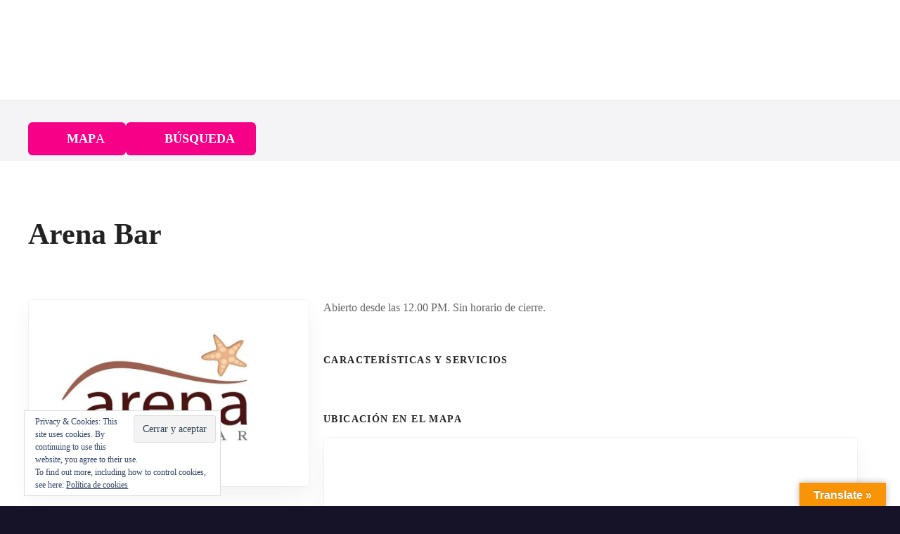

--- FILE ---
content_type: text/html; charset=UTF-8
request_url: https://gaymexico.travel/item/arena-bar/
body_size: 34467
content:
<!doctype html><html dir="ltr" lang="es" prefix="og: https://ogp.me/ns#"><head><script data-no-optimize="1">var litespeed_docref=sessionStorage.getItem("litespeed_docref");litespeed_docref&&(Object.defineProperty(document,"referrer",{get:function(){return litespeed_docref}}),sessionStorage.removeItem("litespeed_docref"));</script> <meta charset="UTF-8"><meta name="viewport" content="width=device-width, initial-scale=1"><link rel="profile" href="https://gmpg.org/xfn/11"><title>Arena Bar | Gay México Travel</title><meta name="description" content="Abierto desde las 12.00 PM. Sin horario de cierre." /><meta name="robots" content="max-image-preview:large" /><meta name="author" content="gmtravel"/><meta name="google-site-verification" content="G-L2DWDZ99WF" /><link rel="canonical" href="https://gaymexico.travel/item/arena-bar/" /><meta name="generator" content="All in One SEO (AIOSEO) 4.8.7.2" /><meta property="og:locale" content="es_ES" /><meta property="og:site_name" content="Gay México Travel | Sin rodeos. Encuentra lo que buscas en Gay México." /><meta property="og:type" content="article" /><meta property="og:title" content="Arena Bar | Gay México Travel" /><meta property="og:description" content="Abierto desde las 12.00 PM. Sin horario de cierre." /><meta property="og:url" content="https://gaymexico.travel/item/arena-bar/" /><meta property="og:image" content="https://gaymexico.travel/wp-content/uploads/2022/12/Arena_Ixapa.jpg" /><meta property="og:image:secure_url" content="https://gaymexico.travel/wp-content/uploads/2022/12/Arena_Ixapa.jpg" /><meta property="og:image:width" content="900" /><meta property="og:image:height" content="600" /><meta property="article:published_time" content="2020-05-27T04:26:30+00:00" /><meta property="article:modified_time" content="2023-01-03T16:02:10+00:00" /><meta property="article:publisher" content="https://www.facebook.com/GayMexicoTravel" /><meta name="twitter:card" content="summary_large_image" /><meta name="twitter:site" content="@GayMexicoTravel" /><meta name="twitter:title" content="Arena Bar | Gay México Travel" /><meta name="twitter:description" content="Abierto desde las 12.00 PM. Sin horario de cierre." /><meta name="twitter:creator" content="@GayMexicoTravel" /><meta name="twitter:image" content="https://gaymexico.travel/wp-content/uploads/2022/12/Arena_Ixapa.jpg" /> <script type="application/ld+json" class="aioseo-schema">{"@context":"https:\/\/schema.org","@graph":[{"@type":"BreadcrumbList","@id":"https:\/\/gaymexico.travel\/item\/arena-bar\/#breadcrumblist","itemListElement":[{"@type":"ListItem","@id":"https:\/\/gaymexico.travel#listItem","position":1,"name":"Home","item":"https:\/\/gaymexico.travel","nextItem":{"@type":"ListItem","@id":"https:\/\/gaymexico.travel\/cat\/antros-y-bares\/#listItem","name":"Antros y bares"}},{"@type":"ListItem","@id":"https:\/\/gaymexico.travel\/cat\/antros-y-bares\/#listItem","position":2,"name":"Antros y bares","item":"https:\/\/gaymexico.travel\/cat\/antros-y-bares\/","nextItem":{"@type":"ListItem","@id":"https:\/\/gaymexico.travel\/item\/arena-bar\/#listItem","name":"Arena Bar"},"previousItem":{"@type":"ListItem","@id":"https:\/\/gaymexico.travel#listItem","name":"Home"}},{"@type":"ListItem","@id":"https:\/\/gaymexico.travel\/item\/arena-bar\/#listItem","position":3,"name":"Arena Bar","previousItem":{"@type":"ListItem","@id":"https:\/\/gaymexico.travel\/cat\/antros-y-bares\/#listItem","name":"Antros y bares"}}]},{"@type":"Organization","@id":"https:\/\/gaymexico.travel\/#organization","name":"Gay M\u00e9xico Travel","description":"Sin rodeos. Encuentra lo que buscas en Gay M\u00e9xico.","url":"https:\/\/gaymexico.travel\/","logo":{"@type":"ImageObject","url":"https:\/\/gaymexico.travel\/wp-content\/uploads\/2022\/12\/Copia-de-GAYMXTRAVEL-2.png","@id":"https:\/\/gaymexico.travel\/item\/arena-bar\/#organizationLogo","width":273,"height":100},"image":{"@id":"https:\/\/gaymexico.travel\/item\/arena-bar\/#organizationLogo"},"sameAs":["https:\/\/www.facebook.com\/GayMexicoTravel","https:\/\/twitter.com\/GayMexicoTravel"]},{"@type":"Person","@id":"https:\/\/gaymexico.travel\/author\/gmtravel\/#author","url":"https:\/\/gaymexico.travel\/author\/gmtravel\/","name":"gmtravel","image":{"@type":"ImageObject","@id":"https:\/\/gaymexico.travel\/item\/arena-bar\/#authorImage","url":"https:\/\/gaymexico.travel\/wp-content\/litespeed\/avatar\/7dbbbb411c1c9ca1540f52dae69f793a.jpg?ver=1768711789","width":96,"height":96,"caption":"gmtravel"}},{"@type":"WebPage","@id":"https:\/\/gaymexico.travel\/item\/arena-bar\/#webpage","url":"https:\/\/gaymexico.travel\/item\/arena-bar\/","name":"Arena Bar | Gay M\u00e9xico Travel","description":"Abierto desde las 12.00 PM. Sin horario de cierre.","inLanguage":"es-ES","isPartOf":{"@id":"https:\/\/gaymexico.travel\/#website"},"breadcrumb":{"@id":"https:\/\/gaymexico.travel\/item\/arena-bar\/#breadcrumblist"},"author":{"@id":"https:\/\/gaymexico.travel\/author\/gmtravel\/#author"},"creator":{"@id":"https:\/\/gaymexico.travel\/author\/gmtravel\/#author"},"image":{"@type":"ImageObject","url":"https:\/\/gaymexico.travel\/wp-content\/uploads\/2022\/12\/Arena_Ixapa.jpg","@id":"https:\/\/gaymexico.travel\/item\/arena-bar\/#mainImage","width":900,"height":600},"primaryImageOfPage":{"@id":"https:\/\/gaymexico.travel\/item\/arena-bar\/#mainImage"},"datePublished":"2020-05-26T23:26:30-05:00","dateModified":"2023-01-03T10:02:10-06:00"},{"@type":"WebSite","@id":"https:\/\/gaymexico.travel\/#website","url":"https:\/\/gaymexico.travel\/","name":"Gay M\u00e9xico Travel","description":"Sin rodeos. Encuentra lo que buscas en Gay M\u00e9xico.","inLanguage":"es-ES","publisher":{"@id":"https:\/\/gaymexico.travel\/#organization"}}]}</script>  <script type="litespeed/javascript">window._wca=window._wca||[]</script> <link rel='dns-prefetch' href='//translate.google.com' /><link rel='dns-prefetch' href='//stats.wp.com' /><link rel='dns-prefetch' href='//www.googletagmanager.com' /><link rel='dns-prefetch' href='//fonts.googleapis.com' /><link rel='dns-prefetch' href='//pagead2.googlesyndication.com' /><link rel="alternate" type="application/rss+xml" title="Gay México Travel &raquo; Feed" href="https://gaymexico.travel/feed/" /><link rel="alternate" type="application/rss+xml" title="Gay México Travel &raquo; Feed de los comentarios" href="https://gaymexico.travel/comments/feed/" /><link rel="alternate" type="text/calendar" title="Gay México Travel &raquo; iCal Feed" href="https://gaymexico.travel/events/?ical=1" /><link rel="alternate" type="application/rss+xml" title="Gay México Travel &raquo; Comentario Arena Bar del feed" href="https://gaymexico.travel/item/arena-bar/feed/" /><link rel="alternate" title="oEmbed (JSON)" type="application/json+oembed" href="https://gaymexico.travel/wp-json/oembed/1.0/embed?url=https%3A%2F%2Fgaymexico.travel%2Fitem%2Farena-bar%2F" /><link rel="alternate" title="oEmbed (XML)" type="text/xml+oembed" href="https://gaymexico.travel/wp-json/oembed/1.0/embed?url=https%3A%2F%2Fgaymexico.travel%2Fitem%2Farena-bar%2F&#038;format=xml" /><style>.lazyload,
			.lazyloading {
				max-width: 100%;
			}</style><style></style><style id='wp-img-auto-sizes-contain-inline-css' type='text/css'>img:is([sizes=auto i],[sizes^="auto," i]){contain-intrinsic-size:3000px 1500px}
/*# sourceURL=wp-img-auto-sizes-contain-inline-css */</style><link data-optimized="2" rel="stylesheet" href="https://gaymexico.travel/wp-content/litespeed/css/cf4ecb69b160b4dc18e064e5c22002fa.css?ver=cca33" /><style id='wp-block-button-inline-css' type='text/css'>.wp-block-button__link{align-content:center;box-sizing:border-box;cursor:pointer;display:inline-block;height:100%;text-align:center;word-break:break-word}.wp-block-button__link.aligncenter{text-align:center}.wp-block-button__link.alignright{text-align:right}:where(.wp-block-button__link){border-radius:9999px;box-shadow:none;padding:calc(.667em + 2px) calc(1.333em + 2px);text-decoration:none}.wp-block-button[style*=text-decoration] .wp-block-button__link{text-decoration:inherit}.wp-block-buttons>.wp-block-button.has-custom-width{max-width:none}.wp-block-buttons>.wp-block-button.has-custom-width .wp-block-button__link{width:100%}.wp-block-buttons>.wp-block-button.has-custom-font-size .wp-block-button__link{font-size:inherit}.wp-block-buttons>.wp-block-button.wp-block-button__width-25{width:calc(25% - var(--wp--style--block-gap, .5em)*.75)}.wp-block-buttons>.wp-block-button.wp-block-button__width-50{width:calc(50% - var(--wp--style--block-gap, .5em)*.5)}.wp-block-buttons>.wp-block-button.wp-block-button__width-75{width:calc(75% - var(--wp--style--block-gap, .5em)*.25)}.wp-block-buttons>.wp-block-button.wp-block-button__width-100{flex-basis:100%;width:100%}.wp-block-buttons.is-vertical>.wp-block-button.wp-block-button__width-25{width:25%}.wp-block-buttons.is-vertical>.wp-block-button.wp-block-button__width-50{width:50%}.wp-block-buttons.is-vertical>.wp-block-button.wp-block-button__width-75{width:75%}.wp-block-button.is-style-squared,.wp-block-button__link.wp-block-button.is-style-squared{border-radius:0}.wp-block-button.no-border-radius,.wp-block-button__link.no-border-radius{border-radius:0!important}:root :where(.wp-block-button .wp-block-button__link.is-style-outline),:root :where(.wp-block-button.is-style-outline>.wp-block-button__link){border:2px solid;padding:.667em 1.333em}:root :where(.wp-block-button .wp-block-button__link.is-style-outline:not(.has-text-color)),:root :where(.wp-block-button.is-style-outline>.wp-block-button__link:not(.has-text-color)){color:currentColor}:root :where(.wp-block-button .wp-block-button__link.is-style-outline:not(.has-background)),:root :where(.wp-block-button.is-style-outline>.wp-block-button__link:not(.has-background)){background-color:initial;background-image:none}
/*# sourceURL=https://gaymexico.travel/wp-includes/blocks/button/style.min.css */</style><style id='wp-block-buttons-inline-css' type='text/css'>.wp-block-buttons{box-sizing:border-box}.wp-block-buttons.is-vertical{flex-direction:column}.wp-block-buttons.is-vertical>.wp-block-button:last-child{margin-bottom:0}.wp-block-buttons>.wp-block-button{display:inline-block;margin:0}.wp-block-buttons.is-content-justification-left{justify-content:flex-start}.wp-block-buttons.is-content-justification-left.is-vertical{align-items:flex-start}.wp-block-buttons.is-content-justification-center{justify-content:center}.wp-block-buttons.is-content-justification-center.is-vertical{align-items:center}.wp-block-buttons.is-content-justification-right{justify-content:flex-end}.wp-block-buttons.is-content-justification-right.is-vertical{align-items:flex-end}.wp-block-buttons.is-content-justification-space-between{justify-content:space-between}.wp-block-buttons.aligncenter{text-align:center}.wp-block-buttons:not(.is-content-justification-space-between,.is-content-justification-right,.is-content-justification-left,.is-content-justification-center) .wp-block-button.aligncenter{margin-left:auto;margin-right:auto;width:100%}.wp-block-buttons[style*=text-decoration] .wp-block-button,.wp-block-buttons[style*=text-decoration] .wp-block-button__link{text-decoration:inherit}.wp-block-buttons.has-custom-font-size .wp-block-button__link{font-size:inherit}.wp-block-buttons .wp-block-button__link{width:100%}.wp-block-button.aligncenter{text-align:center}
/*# sourceURL=https://gaymexico.travel/wp-includes/blocks/buttons/style.min.css */</style><style id='wp-block-columns-inline-css' type='text/css'>.wp-block-columns{box-sizing:border-box;display:flex;flex-wrap:wrap!important}@media (min-width:782px){.wp-block-columns{flex-wrap:nowrap!important}}.wp-block-columns{align-items:normal!important}.wp-block-columns.are-vertically-aligned-top{align-items:flex-start}.wp-block-columns.are-vertically-aligned-center{align-items:center}.wp-block-columns.are-vertically-aligned-bottom{align-items:flex-end}@media (max-width:781px){.wp-block-columns:not(.is-not-stacked-on-mobile)>.wp-block-column{flex-basis:100%!important}}@media (min-width:782px){.wp-block-columns:not(.is-not-stacked-on-mobile)>.wp-block-column{flex-basis:0;flex-grow:1}.wp-block-columns:not(.is-not-stacked-on-mobile)>.wp-block-column[style*=flex-basis]{flex-grow:0}}.wp-block-columns.is-not-stacked-on-mobile{flex-wrap:nowrap!important}.wp-block-columns.is-not-stacked-on-mobile>.wp-block-column{flex-basis:0;flex-grow:1}.wp-block-columns.is-not-stacked-on-mobile>.wp-block-column[style*=flex-basis]{flex-grow:0}:where(.wp-block-columns){margin-bottom:1.75em}:where(.wp-block-columns.has-background){padding:1.25em 2.375em}.wp-block-column{flex-grow:1;min-width:0;overflow-wrap:break-word;word-break:break-word}.wp-block-column.is-vertically-aligned-top{align-self:flex-start}.wp-block-column.is-vertically-aligned-center{align-self:center}.wp-block-column.is-vertically-aligned-bottom{align-self:flex-end}.wp-block-column.is-vertically-aligned-stretch{align-self:stretch}.wp-block-column.is-vertically-aligned-bottom,.wp-block-column.is-vertically-aligned-center,.wp-block-column.is-vertically-aligned-top{width:100%}
/*# sourceURL=https://gaymexico.travel/wp-includes/blocks/columns/style.min.css */</style><style id='wp-block-group-inline-css' type='text/css'>.wp-block-group{box-sizing:border-box}:where(.wp-block-group.wp-block-group-is-layout-constrained){position:relative}
/*# sourceURL=https://gaymexico.travel/wp-includes/blocks/group/style.min.css */</style><style id='wp-block-separator-inline-css' type='text/css'>@charset "UTF-8";.wp-block-separator{border:none;border-top:2px solid}:root :where(.wp-block-separator.is-style-dots){height:auto;line-height:1;text-align:center}:root :where(.wp-block-separator.is-style-dots):before{color:currentColor;content:"···";font-family:serif;font-size:1.5em;letter-spacing:2em;padding-left:2em}.wp-block-separator.is-style-dots{background:none!important;border:none!important}
/*# sourceURL=https://gaymexico.travel/wp-includes/blocks/separator/style.min.css */</style><style id='global-styles-inline-css' type='text/css'>:root{--wp--preset--aspect-ratio--square: 1;--wp--preset--aspect-ratio--4-3: 4/3;--wp--preset--aspect-ratio--3-4: 3/4;--wp--preset--aspect-ratio--3-2: 3/2;--wp--preset--aspect-ratio--2-3: 2/3;--wp--preset--aspect-ratio--16-9: 16/9;--wp--preset--aspect-ratio--9-16: 9/16;--wp--preset--color--black: #000000;--wp--preset--color--cyan-bluish-gray: #abb8c3;--wp--preset--color--white: #ffffff;--wp--preset--color--pale-pink: #f78da7;--wp--preset--color--vivid-red: #cf2e2e;--wp--preset--color--luminous-vivid-orange: #ff6900;--wp--preset--color--luminous-vivid-amber: #fcb900;--wp--preset--color--light-green-cyan: #7bdcb5;--wp--preset--color--vivid-green-cyan: #00d084;--wp--preset--color--pale-cyan-blue: #8ed1fc;--wp--preset--color--vivid-cyan-blue: #0693e3;--wp--preset--color--vivid-purple: #9b51e0;--wp--preset--gradient--vivid-cyan-blue-to-vivid-purple: linear-gradient(135deg,rgb(6,147,227) 0%,rgb(155,81,224) 100%);--wp--preset--gradient--light-green-cyan-to-vivid-green-cyan: linear-gradient(135deg,rgb(122,220,180) 0%,rgb(0,208,130) 100%);--wp--preset--gradient--luminous-vivid-amber-to-luminous-vivid-orange: linear-gradient(135deg,rgb(252,185,0) 0%,rgb(255,105,0) 100%);--wp--preset--gradient--luminous-vivid-orange-to-vivid-red: linear-gradient(135deg,rgb(255,105,0) 0%,rgb(207,46,46) 100%);--wp--preset--gradient--very-light-gray-to-cyan-bluish-gray: linear-gradient(135deg,rgb(238,238,238) 0%,rgb(169,184,195) 100%);--wp--preset--gradient--cool-to-warm-spectrum: linear-gradient(135deg,rgb(74,234,220) 0%,rgb(151,120,209) 20%,rgb(207,42,186) 40%,rgb(238,44,130) 60%,rgb(251,105,98) 80%,rgb(254,248,76) 100%);--wp--preset--gradient--blush-light-purple: linear-gradient(135deg,rgb(255,206,236) 0%,rgb(152,150,240) 100%);--wp--preset--gradient--blush-bordeaux: linear-gradient(135deg,rgb(254,205,165) 0%,rgb(254,45,45) 50%,rgb(107,0,62) 100%);--wp--preset--gradient--luminous-dusk: linear-gradient(135deg,rgb(255,203,112) 0%,rgb(199,81,192) 50%,rgb(65,88,208) 100%);--wp--preset--gradient--pale-ocean: linear-gradient(135deg,rgb(255,245,203) 0%,rgb(182,227,212) 50%,rgb(51,167,181) 100%);--wp--preset--gradient--electric-grass: linear-gradient(135deg,rgb(202,248,128) 0%,rgb(113,206,126) 100%);--wp--preset--gradient--midnight: linear-gradient(135deg,rgb(2,3,129) 0%,rgb(40,116,252) 100%);--wp--preset--font-size--small: 13px;--wp--preset--font-size--medium: 20px;--wp--preset--font-size--large: 36px;--wp--preset--font-size--x-large: 42px;--wp--preset--spacing--20: 0.44rem;--wp--preset--spacing--30: 0.67rem;--wp--preset--spacing--40: 1rem;--wp--preset--spacing--50: 1.5rem;--wp--preset--spacing--60: 2.25rem;--wp--preset--spacing--70: 3.38rem;--wp--preset--spacing--80: 5.06rem;--wp--preset--shadow--natural: 6px 6px 9px rgba(0, 0, 0, 0.2);--wp--preset--shadow--deep: 12px 12px 50px rgba(0, 0, 0, 0.4);--wp--preset--shadow--sharp: 6px 6px 0px rgba(0, 0, 0, 0.2);--wp--preset--shadow--outlined: 6px 6px 0px -3px rgb(255, 255, 255), 6px 6px rgb(0, 0, 0);--wp--preset--shadow--crisp: 6px 6px 0px rgb(0, 0, 0);}:where(.is-layout-flex){gap: 0.5em;}:where(.is-layout-grid){gap: 0.5em;}body .is-layout-flex{display: flex;}.is-layout-flex{flex-wrap: wrap;align-items: center;}.is-layout-flex > :is(*, div){margin: 0;}body .is-layout-grid{display: grid;}.is-layout-grid > :is(*, div){margin: 0;}:where(.wp-block-columns.is-layout-flex){gap: 2em;}:where(.wp-block-columns.is-layout-grid){gap: 2em;}:where(.wp-block-post-template.is-layout-flex){gap: 1.25em;}:where(.wp-block-post-template.is-layout-grid){gap: 1.25em;}.has-black-color{color: var(--wp--preset--color--black) !important;}.has-cyan-bluish-gray-color{color: var(--wp--preset--color--cyan-bluish-gray) !important;}.has-white-color{color: var(--wp--preset--color--white) !important;}.has-pale-pink-color{color: var(--wp--preset--color--pale-pink) !important;}.has-vivid-red-color{color: var(--wp--preset--color--vivid-red) !important;}.has-luminous-vivid-orange-color{color: var(--wp--preset--color--luminous-vivid-orange) !important;}.has-luminous-vivid-amber-color{color: var(--wp--preset--color--luminous-vivid-amber) !important;}.has-light-green-cyan-color{color: var(--wp--preset--color--light-green-cyan) !important;}.has-vivid-green-cyan-color{color: var(--wp--preset--color--vivid-green-cyan) !important;}.has-pale-cyan-blue-color{color: var(--wp--preset--color--pale-cyan-blue) !important;}.has-vivid-cyan-blue-color{color: var(--wp--preset--color--vivid-cyan-blue) !important;}.has-vivid-purple-color{color: var(--wp--preset--color--vivid-purple) !important;}.has-black-background-color{background-color: var(--wp--preset--color--black) !important;}.has-cyan-bluish-gray-background-color{background-color: var(--wp--preset--color--cyan-bluish-gray) !important;}.has-white-background-color{background-color: var(--wp--preset--color--white) !important;}.has-pale-pink-background-color{background-color: var(--wp--preset--color--pale-pink) !important;}.has-vivid-red-background-color{background-color: var(--wp--preset--color--vivid-red) !important;}.has-luminous-vivid-orange-background-color{background-color: var(--wp--preset--color--luminous-vivid-orange) !important;}.has-luminous-vivid-amber-background-color{background-color: var(--wp--preset--color--luminous-vivid-amber) !important;}.has-light-green-cyan-background-color{background-color: var(--wp--preset--color--light-green-cyan) !important;}.has-vivid-green-cyan-background-color{background-color: var(--wp--preset--color--vivid-green-cyan) !important;}.has-pale-cyan-blue-background-color{background-color: var(--wp--preset--color--pale-cyan-blue) !important;}.has-vivid-cyan-blue-background-color{background-color: var(--wp--preset--color--vivid-cyan-blue) !important;}.has-vivid-purple-background-color{background-color: var(--wp--preset--color--vivid-purple) !important;}.has-black-border-color{border-color: var(--wp--preset--color--black) !important;}.has-cyan-bluish-gray-border-color{border-color: var(--wp--preset--color--cyan-bluish-gray) !important;}.has-white-border-color{border-color: var(--wp--preset--color--white) !important;}.has-pale-pink-border-color{border-color: var(--wp--preset--color--pale-pink) !important;}.has-vivid-red-border-color{border-color: var(--wp--preset--color--vivid-red) !important;}.has-luminous-vivid-orange-border-color{border-color: var(--wp--preset--color--luminous-vivid-orange) !important;}.has-luminous-vivid-amber-border-color{border-color: var(--wp--preset--color--luminous-vivid-amber) !important;}.has-light-green-cyan-border-color{border-color: var(--wp--preset--color--light-green-cyan) !important;}.has-vivid-green-cyan-border-color{border-color: var(--wp--preset--color--vivid-green-cyan) !important;}.has-pale-cyan-blue-border-color{border-color: var(--wp--preset--color--pale-cyan-blue) !important;}.has-vivid-cyan-blue-border-color{border-color: var(--wp--preset--color--vivid-cyan-blue) !important;}.has-vivid-purple-border-color{border-color: var(--wp--preset--color--vivid-purple) !important;}.has-vivid-cyan-blue-to-vivid-purple-gradient-background{background: var(--wp--preset--gradient--vivid-cyan-blue-to-vivid-purple) !important;}.has-light-green-cyan-to-vivid-green-cyan-gradient-background{background: var(--wp--preset--gradient--light-green-cyan-to-vivid-green-cyan) !important;}.has-luminous-vivid-amber-to-luminous-vivid-orange-gradient-background{background: var(--wp--preset--gradient--luminous-vivid-amber-to-luminous-vivid-orange) !important;}.has-luminous-vivid-orange-to-vivid-red-gradient-background{background: var(--wp--preset--gradient--luminous-vivid-orange-to-vivid-red) !important;}.has-very-light-gray-to-cyan-bluish-gray-gradient-background{background: var(--wp--preset--gradient--very-light-gray-to-cyan-bluish-gray) !important;}.has-cool-to-warm-spectrum-gradient-background{background: var(--wp--preset--gradient--cool-to-warm-spectrum) !important;}.has-blush-light-purple-gradient-background{background: var(--wp--preset--gradient--blush-light-purple) !important;}.has-blush-bordeaux-gradient-background{background: var(--wp--preset--gradient--blush-bordeaux) !important;}.has-luminous-dusk-gradient-background{background: var(--wp--preset--gradient--luminous-dusk) !important;}.has-pale-ocean-gradient-background{background: var(--wp--preset--gradient--pale-ocean) !important;}.has-electric-grass-gradient-background{background: var(--wp--preset--gradient--electric-grass) !important;}.has-midnight-gradient-background{background: var(--wp--preset--gradient--midnight) !important;}.has-small-font-size{font-size: var(--wp--preset--font-size--small) !important;}.has-medium-font-size{font-size: var(--wp--preset--font-size--medium) !important;}.has-large-font-size{font-size: var(--wp--preset--font-size--large) !important;}.has-x-large-font-size{font-size: var(--wp--preset--font-size--x-large) !important;}
:where(.wp-block-columns.is-layout-flex){gap: 2em;}:where(.wp-block-columns.is-layout-grid){gap: 2em;}
/*# sourceURL=global-styles-inline-css */</style><style id='core-block-supports-inline-css' type='text/css'>.wp-container-core-columns-is-layout-9d6595d7{flex-wrap:nowrap;}
/*# sourceURL=core-block-supports-inline-css */</style><style id='classic-theme-styles-inline-css' type='text/css'>/*! This file is auto-generated */
.wp-block-button__link{color:#fff;background-color:#32373c;border-radius:9999px;box-shadow:none;text-decoration:none;padding:calc(.667em + 2px) calc(1.333em + 2px);font-size:1.125em}.wp-block-file__button{background:#32373c;color:#fff;text-decoration:none}
/*# sourceURL=/wp-includes/css/classic-themes.min.css */</style><style id='woocommerce-layout-inline-css' type='text/css'>.infinite-scroll .woocommerce-pagination {
		display: none;
	}
/*# sourceURL=woocommerce-layout-inline-css */</style><style id='woocommerce-inline-inline-css' type='text/css'>.woocommerce form .form-row .required { visibility: visible; }
/*# sourceURL=woocommerce-inline-inline-css */</style> <script type="litespeed/javascript" data-src='https://www.googletagmanager.com/gtag/js?id=G-L2DWDZ99WF'></script> <script type="litespeed/javascript">window.dataLayer=window.dataLayer||[];function gtag(){dataLayer.push(arguments)}
gtag('js',new Date());gtag('config','G-L2DWDZ99WF')</script> <script type="litespeed/javascript" data-src="https://gaymexico.travel/wp-includes/js/jquery/jquery.min.js" id="jquery-core-js"></script> <script id="jetpack_related-posts-js-extra" type="litespeed/javascript">var related_posts_js_options={"post_heading":"h4"}</script> <script id="wc-add-to-cart-js-extra" type="litespeed/javascript">var wc_add_to_cart_params={"ajax_url":"/wp-admin/admin-ajax.php","wc_ajax_url":"/?wc-ajax=%%endpoint%%","i18n_view_cart":"Ver carrito","cart_url":"https://gaymexico.travel/cart/","is_cart":"","cart_redirect_after_add":"no"}</script> <script id="woocommerce-js-extra" type="litespeed/javascript">var woocommerce_params={"ajax_url":"/wp-admin/admin-ajax.php","wc_ajax_url":"/?wc-ajax=%%endpoint%%","i18n_password_show":"Mostrar contrase\u00f1a","i18n_password_hide":"Ocultar contrase\u00f1a"}</script> <script type="text/javascript" src="https://stats.wp.com/s-202604.js" id="woocommerce-analytics-js" defer="defer" data-wp-strategy="defer"></script> 
 <script type="litespeed/javascript" data-src="https://www.googletagmanager.com/gtag/js?id=G-J0RJCGT7XR" id="google_gtagjs-js"></script> <script id="google_gtagjs-js-after" type="litespeed/javascript">window.dataLayer=window.dataLayer||[];function gtag(){dataLayer.push(arguments)}
gtag("set","linker",{"domains":["gaymexico.travel"]});gtag("js",new Date());gtag("set","developer_id.dZTNiMT",!0);gtag("config","G-J0RJCGT7XR")</script> <link rel="https://api.w.org/" href="https://gaymexico.travel/wp-json/" /><link rel="alternate" title="JSON" type="application/json" href="https://gaymexico.travel/wp-json/wp/v2/citadela-item/7120" /><link rel="EditURI" type="application/rsd+xml" title="RSD" href="https://gaymexico.travel/xmlrpc.php?rsd" /><meta name="generator" content="WordPress 6.9" /><meta name="generator" content="WooCommerce 10.1.3" /><link rel='shortlink' href='https://gaymexico.travel/?p=7120' /><style>p.hello{font-size:12px;color:darkgray;}#google_language_translator,#flags{text-align:left;}#google_language_translator,#language{clear:both;width:160px;text-align:right;}#language{float:right;}#flags{text-align:right;width:165px;float:right;clear:right;}#flags ul{float:right!important;}p.hello{text-align:right;float:right;clear:both;}.glt-clear{height:0px;clear:both;margin:0px;padding:0px;}#flags{width:165px;}#flags a{display:inline-block;margin-left:2px;}#google_language_translator{width:auto!important;}div.skiptranslate.goog-te-gadget{display:inline!important;}.goog-tooltip{display: none!important;}.goog-tooltip:hover{display: none!important;}.goog-text-highlight{background-color:transparent!important;border:none!important;box-shadow:none!important;}#google_language_translator select.goog-te-combo{color:#32373c;}#google_language_translator{color:transparent;}body{top:0px!important;}#goog-gt-{display:none!important;}font font{background-color:transparent!important;box-shadow:none!important;position:initial!important;}#glt-translate-trigger > span{color:#ffffff;}#glt-translate-trigger{background:#f89406;}.goog-te-gadget .goog-te-combo{width:100%;}</style><meta name="generator" content="Site Kit by Google 1.170.0" /><meta name="tec-api-version" content="v1"><meta name="tec-api-origin" content="https://gaymexico.travel"><link rel="alternate" href="https://gaymexico.travel/wp-json/tribe/events/v1/" /><style>img#wpstats{display:none}</style> <script type="litespeed/javascript">document.documentElement.className=document.documentElement.className.replace('no-js','js')</script> <style>.no-js img.lazyload {
				display: none;
			}

			figure.wp-block-image img.lazyloading {
				min-width: 150px;
			}

			.lazyload,
			.lazyloading {
				--smush-placeholder-width: 100px;
				--smush-placeholder-aspect-ratio: 1/1;
				width: var(--smush-image-width, var(--smush-placeholder-width)) !important;
				aspect-ratio: var(--smush-image-aspect-ratio, var(--smush-placeholder-aspect-ratio)) !important;
			}

						.lazyload, .lazyloading {
				opacity: 0;
			}

			.lazyloaded {
				opacity: 1;
				transition: opacity 400ms;
				transition-delay: 0ms;
			}</style><link rel="pingback" href="https://gaymexico.travel/xmlrpc.php"><link rel="preload" as="font" type="font/woff2" href="https://gaymexico.travel/wp-content/themes/citadelawp/design/css/assets/fontawesome/webfonts/fa-solid-900.woff2" crossorigin/><link rel="preload" as="font" type="font/woff2" href="https://gaymexico.travel/wp-content/themes/citadelawp/design/css/assets/fontawesome/webfonts/fa-regular-400.woff2" crossorigin/><link rel="preload" as="font" type="font/woff2" href="https://gaymexico.travel/wp-content/themes/citadelawp/design/css/assets/fontawesome/webfonts/fa-brands-400.woff2" crossorigin/>	<noscript><style>.woocommerce-product-gallery{ opacity: 1 !important; }</style></noscript> <script type="litespeed/javascript">var CitadelaDirectorySettings={"home":{"url":"https:\/\/gaymexico.travel"},"wpSettings":{"postsPerPage":"6"},"ajax":{"url":"https:\/\/gaymexico.travel\/wp-admin\/admin-ajax.php","actions":{"item-contact-form:wpajax_send":"item-contact-form:wpajax_send"}},"paths":{"css":"https:\/\/gaymexico.travel\/wp-content\/plugins\/citadelawp-directory\/design\/css","assets":"https:\/\/gaymexico.travel\/wp-content\/plugins\/citadelawp-directory\/plugin\/assets"},"images":"https:\/\/gaymexico.travel\/wp-content\/plugins\/citadelawp-directory\/design\/images","keys":{"recaptchaSiteKey":!1},"specialPages":{"single-item":"5642","search-results":"5643","item-category":"5644","item-location":"5645","posts-search-results":"5646","posts-category":"6379","posts-tag":"6380","posts-date":"6381","posts-author":"6382","default-search-results":"6383","404-page":"6384"},"l10n":{"datetimes":{"startOfWeek":"1"}},"features":{"item_reviews":!1,"item_extension":!0},"options":{"item_extension":{"enable":!0,"inputs_group":{"group_name":"Funciones y servicios","inputs":{"rango_de_precios":{"type":"select","label":"Rango de Precios","description":"","unit":"","unit-position":"right","use_url_label":!1,"use_as_filter":!0,"checkbox_filters_group_name":"","choices":{"barato":"$","moderadamente-caro":"$$","caro":"$$$","muy-caro":"$$$$"},"choices_label":"Elegir opci\u00f3n"},"tarjetas_de_credito":{"type":"checkbox","label":"Tarjetas de Cr\u00e9dito","description":"","unit":"","unit-position":"right","use_url_label":!1,"use_as_filter":!0,"checkbox_filters_group_name":"Opciones_de_Dinero"},"devolucion_de_dinero":{"type":"checkbox","label":"Devoluci\u00f3n de Dinero","description":"","unit":"","unit-position":"right","use_url_label":!1,"use_as_filter":!0,"checkbox_filters_group_name":"Opciones de Dinero"},"todo_incluido":{"type":"checkbox","label":"Todo incuido","description":"","unit":"","unit-position":"right","use_url_label":!1,"use_as_filter":!0,"checkbox_filters_group_name":"Opciones de Dinero"},"reservas":{"type":"checkbox","label":"Reservas","description":"","unit":"","unit-position":"right","use_url_label":!1,"use_as_filter":!0,"checkbox_filters_group_name":"Reservas"},"liga_para_reservas":{"type":"citadela_url","label":"Liga para Reservas","description":"","unit":"","unit-position":"right","use_url_label":!0,"use_as_filter":!1,"checkbox_filters_group_name":""},"boleto_de_temporada":{"type":"checkbox","label":"Boleto de Temporada","description":"","unit":"","unit-position":"right","use_url_label":!1,"use_as_filter":!0,"checkbox_filters_group_name":"Reservas"},"soporte_24__7":{"type":"checkbox","label":"Soporte 24 \/ 7","description":"","unit":"","unit-position":"right","use_url_label":!1,"use_as_filter":!0,"checkbox_filters_group_name":"Caracter\u00edsticas Adicionales"},"wifi_publico":{"type":"checkbox","label":"Wifi P\u00fablico","description":"","unit":"","unit-position":"right","use_url_label":!1,"use_as_filter":!0,"checkbox_filters_group_name":"Caracter\u00edsticas Adicionales"},"regaderas":{"type":"checkbox","label":"Regaderas","description":"","unit":"","unit-position":"right","use_url_label":!1,"use_as_filter":!1,"checkbox_filters_group_name":"Additional Features"},"prueba_de_manejo":{"type":"checkbox","label":"Prueba de Manejo","description":"","unit":"","unit-position":"right","use_url_label":!1,"use_as_filter":!1,"checkbox_filters_group_name":"Additional Features"},"libre_acceso":{"type":"checkbox","label":"Libre Acceso","description":"","unit":"","unit-position":"right","use_url_label":!1,"use_as_filter":!0,"checkbox_filters_group_name":"Caracter\u00edsticas Adicionales"},"restricciones":{"type":"textarea","label":"Restricciones","description":"Aviso para tus visitantes","unit":"","unit-position":"right","use_url_label":!1,"use_as_filter":!1,"checkbox_filters_group_name":""}}}},"item_detail":{"item_slug":"item","item_website_rel":"nofollow","enable":!1}},"citadelaSubscriptionProducts":[{"id":5937,"post_name":"corporate-subscription","post_title":"Corporate Subscription"},{"id":5936,"post_name":"premium-subscription","post_title":"Premium Subscription"},{"id":5926,"post_name":"basic-subscription","post_title":"Basic Subscription"}],"currentPost":{"post_id":7120,"post_type":"citadela-item"}}</script> <meta name="google-adsense-platform-account" content="ca-host-pub-2644536267352236"><meta name="google-adsense-platform-domain" content="sitekit.withgoogle.com">
 <script type="litespeed/javascript">var CitadelaProSettings={"wpSettings":{"postsPerPage":"6"},"specialPages":{"blog":"5647"},"page_for_posts":{"id":"2","title":"Blog"}}</script>  <script type="litespeed/javascript" data-src="https://pagead2.googlesyndication.com/pagead/js/adsbygoogle.js?client=ca-pub-9688154567409840&amp;host=ca-host-pub-2644536267352236" crossorigin="anonymous"></script> <link rel="icon" href="https://gaymexico.travel/wp-content/smush-webp/2022/12/cropped-lgbt-flag-32x32.jpg.webp" sizes="32x32" data-smush-webp-fallback="{&quot;href&quot;:&quot;https:\/\/gaymexico.travel\/wp-content\/uploads\/2022\/12\/cropped-lgbt-flag-32x32.jpg&quot;}" /><link rel="icon" href="https://gaymexico.travel/wp-content/smush-webp/2022/12/cropped-lgbt-flag-192x192.jpg.webp" sizes="192x192" data-smush-webp-fallback="{&quot;href&quot;:&quot;https:\/\/gaymexico.travel\/wp-content\/uploads\/2022\/12\/cropped-lgbt-flag-192x192.jpg&quot;}" /><link rel="apple-touch-icon" href="https://gaymexico.travel/wp-content/smush-webp/2022/12/cropped-lgbt-flag-180x180.jpg.webp" data-smush-webp-fallback="{&quot;href&quot;:&quot;https:\/\/gaymexico.travel\/wp-content\/uploads\/2022\/12\/cropped-lgbt-flag-180x180.jpg&quot;}" /><meta name="msapplication-TileImage" content="https://gaymexico.travel/wp-content/uploads/2022/12/cropped-lgbt-flag-270x270.jpg" /></head><body class="wp-singular citadela-item-template-default single single-citadela-item postid-7120 wp-theme-citadelawp theme-citadelawp woocommerce-no-js tribe-no-js classic-theme-layout classic-header-layout default-theme-design page-fullwidth  citadela-events-css pro-plugin-active sticky-header-enabled sticky-header-desktop-full sticky-header-mobile-full footer-collapsible-widgets-enabled wide-content-width header-with-cart no-page-title no-header-space"><div id="page" class="site">
<a class="skip-link screen-reader-text" href="#content">Saltar al contenido</a><div class="sticky-header-wrapper"><header id="masthead" class="site-header loading logo-align-left-mobile"><div class="grid-main"><div
class="site-branding "
style="max-width:300px;"				><div class="text-logo"><p class="site-title" data-mobile-font-size="{&quot;desktop&quot;:&quot;&quot;,&quot;mobile&quot;:&quot;1.4em&quot;}"><a href="https://gaymexico.travel/" rel="home">Gay México Travel</a></p><p class="site-description">Sin rodeos. Encuentra lo que buscas en Gay México.</p></div></div><nav id="site-navigation" class="main-navigation menu-hidden "><div class="citadela-menu-container citadela-menu-main-menu"><ul id="main-menu" class="citadela-menu"><li id="menu-item-5685" class="menu-item menu-item-type-post_type menu-item-object-page menu-item-home menu-item-5685"><a href="https://gaymexico.travel/">Inicio</a></li><li id="menu-item-7446" class="menu-item menu-item-type-custom menu-item-object-custom menu-item-7446"><a href="https://gaymexico.travel/cat/antros-y-bares/">Antros y Bares</a></li><li id="menu-item-7447" class="menu-item menu-item-type-custom menu-item-object-custom menu-item-7447"><a href="https://gaymexico.travel/cat/cafes-y-restaurantes/">Cafés y Restaurantes</a></li><li id="menu-item-7448" class="menu-item menu-item-type-custom menu-item-object-custom menu-item-7448"><a href="https://gaymexico.travel/cat/camping/">Camping</a></li><li id="menu-item-7449" class="menu-item menu-item-type-custom menu-item-object-custom menu-item-7449"><a href="https://gaymexico.travel/cat/cruising/">Cruising</a></li><li id="menu-item-7450" class="menu-item menu-item-type-custom menu-item-object-custom menu-item-7450"><a href="https://gaymexico.travel/cat/hospedaje/">Hospedaje</a></li><li id="menu-item-7840" class="menu-item menu-item-type-custom menu-item-object-custom menu-item-7840"><a href="https://gaymexico.travel/cat/gimnasios/">Gimnasios</a></li><li id="menu-item-7451" class="menu-item menu-item-type-custom menu-item-object-custom menu-item-7451"><a href="https://gaymexico.travel/cat/organizaciones/">Organizaciones</a></li><li id="menu-item-7452" class="menu-item menu-item-type-custom menu-item-object-custom menu-item-7452"><a href="https://gaymexico.travel/cat/servicios/">Servicios</a></li><li id="menu-item-7453" class="menu-item menu-item-type-custom menu-item-object-custom menu-item-7453"><a href="https://gaymexico.travel/cat/vapores-y-saunas/">Vapores y Saunas</a></li><li id="menu-item-6249" class="menu-item menu-item-type-post_type menu-item-object-page menu-item-has-children menu-item-6249"><a href="https://gaymexico.travel/contacto/">Contacto</a><ul class="sub-menu"><li id="menu-item-5635" class="menu-item menu-item-type-post_type menu-item-object-page menu-item-5635"><a href="https://gaymexico.travel/registra-tu-negocio/">Registra tu negocio</a></li><li id="menu-item-7456" class="menu-item menu-item-type-post_type menu-item-object-page menu-item-7456"><a href="https://gaymexico.travel/quienes-somos/">¿Quiénes somos?</a></li></ul></li><li id="menu-item-7743" class="menu-item menu-item-type-custom menu-item-object-custom menu-item-7743"><a href="https://guiagaymexico.com/">Magazine</a></li></ul></div><div class="citadela-woocommerce-minicart is-empty" style="display: inline-block; font-size: initial;"><div class="inner-wrapper"><div class="cart-header"><div class="cart-icon"><i class="fas fa-shopping-basket"></i></div><div class="cart-count"><span>0</span></div></div><div class="cart-content"><div class="widget woocommerce widget_shopping_cart"><div class="widget_shopping_cart_content"></div></div></div></div></div></nav></div></header></div><div id="content" class="site-content"><div id="primary" class="content-area"><main id="main" class="site-main"><article id="post-7120" class="post-7120 citadela-item type-citadela-item status-publish has-post-thumbnail hentry citadela-item-category-antros-y-bares citadela-item-location-guerrero citadela-item-location-ixtapa" itemscope itemtype="http://schema.org/LocalBusiness"><meta itemprop="name" content="Arena Bar"><meta itemprop="image" content="https://gaymexico.travel/wp-content/uploads/2022/12/Arena_Ixapa.jpg"><meta itemprop="address" content="Plaza Comercial, 40884 Ixtapa, Guerrero, México."><div class="entry-content" itemprop="description"><div class="wp-block-citadela-blocks-custom-container citadela-block-custom-container size-wide bg-type-image inside-space-none bg-size-cover has-bg has-overlay has-shadow" style="background-color:rgba(244, 244, 246, 1);box-shadow:inset 0px 1px 0px 0px rgba(0, 0, 0, 0.05)"><div class="bg-image-wrapper lazyload" style="background-image:inherit;background-repeat:no-repeat;background-position:50% 50%" data-bg-image="url(https://gaymexico.travel/wp-content/smush-webp/ny-street-bar-scaled.jpg.webp)" data-smush-webp-fallback="{&quot;data-bg-image&quot;:&quot;url(https:\/\/gaymexico.travel\/wp-content\/uploads\/ny-street-bar-scaled.jpg)&quot;}"></div><div class="bg-image-overlay" style="opacity:0.5"></div><div class="inner-holder"><div class="wp-block-buttons is-layout-flex wp-block-buttons-is-layout-flex"><div class="wp-block-button"><a class="wp-block-button__link wp-element-button" href="#map-section"><img decoding="async" width="16" height="12" class="wp-image-5729 lazyload" style="--smush-placeholder-width: 16px; --smush-placeholder-aspect-ratio: 16/12;width: 16px;" data-src="https://gaymexico.travel/wp-content/smush-webp/map.png.webp" alt="" src="[data-uri]" data-smush-webp-fallback="{&quot;data-src&quot;:&quot;https:\/\/gaymexico.travel\/wp-content\/uploads\/map.png&quot;}"> <strong>MAP</strong>A</a></div><div class="wp-block-button"><a class="wp-block-button__link wp-element-button" href="#search-section"><img decoding="async" width="16" height="13" class="wp-image-5726 lazyload" style="--smush-placeholder-width: 16px; --smush-placeholder-aspect-ratio: 16/13;width: 16px;" data-src="https://gaymexico.travel/wp-content/smush-webp/search.png.webp" alt="" src="[data-uri]" data-smush-webp-fallback="{&quot;data-src&quot;:&quot;https:\/\/gaymexico.travel\/wp-content\/uploads\/search.png&quot;}"> <strong>BÚSQUEDA</strong></a></div></div><div class="wp-block-citadela-blocks-spacer citadela-block-spacer negative-height responsive-options loading" data-block-attr="{&quot;desktop&quot;:{&quot;height&quot;:&quot;-2.5em&quot;,&quot;negative&quot;:true},&quot;mobile&quot;:{&quot;height&quot;:&quot;1em&quot;}}" data-block-mobile-breakpoint="400"><div class="inner-holder" style="margin-top:-2.5em"></div></div></div></div><div class="wp-block-citadela-blocks-spacer citadela-block-spacer negative-height"><div class="inner-holder" style="margin-top:-1em"></div></div><div
class="citadela-block-page-title align-left hidden-separator"
><div class="page-title custom"><header class="entry-header " style=""><div class="entry-header-wrap"><h1 class="entry-title" style="">Arena Bar</h1></div></header></div></div><div class="wp-block-citadela-blocks-spacer citadela-block-spacer"><div class="inner-holder" style="padding-top:1.25em"></div></div><div class="wp-block-columns is-layout-flex wp-container-core-columns-is-layout-9d6595d7 wp-block-columns-is-layout-flex"><div class="wp-block-column is-layout-flow wp-block-column-is-layout-flow" style="flex-basis:33.33%"><div class="wp-block-citadela-blocks-custom-container citadela-block-custom-container size-content bg-type-color inside-space-zero has-bg has-border has-border-radius has-shadow" style="background-color:rgba(255, 255, 255, 1);border:1px solid rgba(0, 0, 0, 0.04);border-radius:6px;box-shadow: 0px 15px 30px 0px rgba(0, 0, 0, 0.05)"><div class="inner-holder"><div
class="wp-block-citadela-blocks ctdl-item-featured-image align-center size-full"
style=""        ><div class="ft-image-thumb"><div class="ft-image">
<img data-lazyloaded="1" src="[data-uri]" fetchpriority="high" decoding="async"
data-src="https://gaymexico.travel/wp-content/smush-webp/2022/12/Arena_Ixapa.jpg.webp"
width="900"
height="600"
data-srcset="https://gaymexico.travel/wp-content/smush-webp/2022/12/Arena_Ixapa.jpg.webp 900w, https://gaymexico.travel/wp-content/smush-webp/2022/12/Arena_Ixapa-300x200.jpg.webp 300w, https://gaymexico.travel/wp-content/smush-webp/2022/12/Arena_Ixapa-768x512.jpg.webp 768w, https://gaymexico.travel/wp-content/smush-webp/2022/12/Arena_Ixapa-150x100.jpg.webp 150w"
data-sizes="(max-width: 900px) 100vw, 900px"
alt="Arena Bar"
style="" data-smush-webp-fallback="{&quot;src&quot;:&quot;https:\/\/gaymexico.travel\/wp-content\/uploads\/2022\/12\/Arena_Ixapa.jpg&quot;,&quot;srcset&quot;:&quot;https:\/\/gaymexico.travel\/wp-content\/uploads\/2022\/12\/Arena_Ixapa.jpg 900w, https:\/\/gaymexico.travel\/wp-content\/uploads\/2022\/12\/Arena_Ixapa-300x200.jpg 300w, https:\/\/gaymexico.travel\/wp-content\/uploads\/2022\/12\/Arena_Ixapa-768x512.jpg 768w, https:\/\/gaymexico.travel\/wp-content\/uploads\/2022\/12\/Arena_Ixapa-150x100.jpg 150w&quot;}" /></div></div></div></div></div><div class="wp-block-citadela-blocks-spacer citadela-block-spacer"><div class="inner-holder" style="padding-top:40px"></div></div><div class="wp-block-citadela-blocks-custom-container citadela-block-custom-container size-content bg-type-color inside-space-small has-bg has-border has-border-radius has-shadow" style="background-color:rgba(255, 255, 255, 1);border:1px solid rgba(0, 0, 0, 0.04);border-radius:6px;box-shadow: 0px 15px 30px 0px rgba(0, 0, 0, 0.05)"><div class="inner-holder"><div class="wp-block-citadela-blocks-custom-container citadela-block-custom-container size-wide bg-type-image inside-space-zero bg-size-full-vertical has-overlay"><div class="bg-image-wrapper lazyload" style="background-image:inherit;background-repeat:no-repeat;background-position:100% 50%" data-bg-image="url(https://gaymexico.travel/wp-content/smush-webp/item-address.png.webp)" data-smush-webp-fallback="{&quot;data-bg-image&quot;:&quot;url(https:\/\/gaymexico.travel\/wp-content\/uploads\/item-address.png)&quot;}"></div><div class="bg-image-overlay" style="background-color:#ffffff;opacity:0.3"></div><div class="inner-holder"><div
class="citadela-block-responsive-text weight-700 align-left no-margins"
><h2 class="inner-tag" style="font-size: 14px; font-weight: 700; line-height: 1.25; letter-spacing: 0.1em;">DIRECCIÓN Y CONTACTO</h2></div></div></div><div class="wp-block-citadela-blocks-spacer citadela-block-spacer negative-height"><div class="inner-holder" style="margin-top:-17px"></div></div><hr class="wp-block-separator has-text-color has-css-opacity has-background is-style-wide" style="background-color:#f0f0f0;color:#f0f0f0"/><div class="wp-block-citadela-blocks-spacer citadela-block-spacer negative-height"><div class="inner-holder" style="margin-top:-15px"></div></div><div class="wp-block-citadela-blocks ctdl-item-contact-details "><div class="citadela-block-articles"><div class="citadela-block-articles-wrap"><div class="cd-info cd-address" itemscope itemtype="http://schema.org/PostalAddress"><div class="cd-label"><p>Dirección</p></div><div class="cd-data" itemprop="streetAddress"><p>Plaza Comercial, 40884 Ixtapa, Guerrero, México.</p></div></div><div class="cd-info cd-gps" itemscope itemtype="http://schema.org/Place"><div class="cd-label"><p>GPS</p></div><div class="cd-data" itemprop="geo" itemscope itemtype="http://schema.org/GeoCoordinates"><p>
17.662208466965, -101.60160452534<meta itemprop="latitude" content="17.662208466965"><meta itemprop="longitude" content="-101.60160452534"></p></div></div></div></div></div><div class="wp-block-citadela-blocks-spacer citadela-block-spacer negative-height"><div class="inner-holder" style="margin-top:-15px"></div></div><hr class="wp-block-separator has-text-color has-css-opacity has-background is-style-wide" style="background-color:#f0f0f0;color:#f0f0f0"/><div class="wp-block-citadela-blocks-spacer citadela-block-spacer negative-height"><div class="inner-holder" style="margin-top:-13px"></div></div><div class="wp-block-citadela-blocks ctdl-item-get-directions align-left small-button-style custom-background-color custom-border-radius"><div class="button-wrapper">
<a href="https://www.google.com/maps/dir/?api=1&#038;destination=17.662208466965,-101.60160452534" class="button-text" style="background-color: rgba(245, 0, 135, 1);border-radius: 3px;" target="_blank"><strong>Planea Mi Ruta</strong></a></div></div><div class="wp-block-citadela-blocks-spacer citadela-block-spacer negative-height"><div class="inner-holder" style="margin-top:-20px"></div></div></div></div><div class="wp-block-citadela-blocks-spacer citadela-block-spacer"><div class="inner-holder" style="padding-top:40px"></div></div><div class="wp-block-citadela-blocks-custom-container citadela-block-custom-container size-content bg-type-color inside-space-small has-bg has-border has-border-radius has-shadow" style="background-color:rgba(255, 255, 255, 1);border:1px solid rgba(0, 0, 0, 0.04);border-radius:6px;box-shadow: 0px 15px 30px 0px rgba(0, 0, 0, 0.05)"><div class="inner-holder"><div class="wp-block-citadela-blocks-custom-container citadela-block-custom-container size-wide bg-type-image inside-space-zero bg-size-full-vertical has-overlay"><div class="bg-image-wrapper lazyload" style="background-image:inherit;background-repeat:no-repeat;background-position:100% 50%" data-bg-image="url(https://gaymexico.travel/wp-content/smush-webp/item-hours.png.webp)" data-smush-webp-fallback="{&quot;data-bg-image&quot;:&quot;url(https:\/\/gaymexico.travel\/wp-content\/uploads\/item-hours.png)&quot;}"></div><div class="bg-image-overlay" style="background-color:#ffffff;opacity:0.3"></div><div class="inner-holder"><div
class="citadela-block-responsive-text weight-700 align-left no-margins"
><h2 class="inner-tag" style="font-size: 14px; font-weight: 700; line-height: 1.25; letter-spacing: 0.1em;">HORARIOS DE SERVICIO</h2></div></div></div><div class="wp-block-citadela-blocks-spacer citadela-block-spacer"><div class="inner-holder" style="padding-top:16px"></div></div><div class="wp-block-citadela-blocks ctdl-item-opening-hours "></div></div></div><div class="wp-block-citadela-blocks-spacer citadela-block-spacer"><div class="inner-holder" style="padding-top:40px"></div></div><div class="wp-block-citadela-blocks-custom-container citadela-block-custom-container size-content bg-type-color inside-space-small has-bg has-border has-border-radius has-shadow" style="background-color:rgba(255, 255, 255, 1);border:1px solid rgba(0, 0, 0, 0.04);border-radius:6px;box-shadow: 0px 15px 30px 0px rgba(0, 0, 0, 0.05)"><div class="inner-holder"><div class="wp-block-citadela-blocks-custom-container citadela-block-custom-container size-wide bg-type-image inside-space-zero bg-size-full-vertical has-overlay"><div class="bg-image-wrapper lazyload" style="background-image:inherit;background-repeat:no-repeat;background-position:100% 50%" data-bg-image="url(https://gaymexico.travel/wp-content/smush-webp/item-claim.png.webp)" data-smush-webp-fallback="{&quot;data-bg-image&quot;:&quot;url(https:\/\/gaymexico.travel\/wp-content\/uploads\/item-claim.png)&quot;}"></div><div class="bg-image-overlay" style="background-color:#ffffff;opacity:0.3"></div><div class="inner-holder"><div
class="citadela-block-responsive-text weight-700 align-left no-margins"
><h2 class="inner-tag" style="font-size: 14px; font-weight: 700; line-height: 1.25; letter-spacing: 0.1em;">RECLAMA ESTE ESPACIO</h2></div></div></div><div class="wp-block-citadela-blocks-spacer citadela-block-spacer negative-height"><div class="inner-holder" style="margin-top:-17px"></div></div><hr class="wp-block-separator has-text-color has-css-opacity has-background is-style-wide" style="background-color:#f0f0f0;color:#f0f0f0"/><div class="wp-block-citadela-blocks-spacer citadela-block-spacer negative-height"><div class="inner-holder" style="margin-top:-15px"></div></div><div
class="citadela-block-responsive-text align-left"
><p class="inner-tag" style="font-size: 14px;">¿La información de este listado está desactualizada? ¿Eres dueño de este negocio? Regístrate y reclámalo ahora.</p></div><div class="wp-block-citadela-blocks-spacer citadela-block-spacer negative-height"><div class="inner-holder" style="margin-top:-10px"></div></div><div id="citadela-claim-listing" class="wp-block-citadela-blocks ctdl-item-claim-listing closed align-left small-button-style custom-border-radius"><div class="claim-listing-notification">
Elemento pendiente de moderación del administrador.</div></div><div class="wp-block-citadela-blocks-spacer citadela-block-spacer negative-height"><div class="inner-holder" style="margin-top:-20px"></div></div></div></div><div class="wp-block-citadela-blocks-spacer citadela-block-spacer responsive-options loading" data-block-attr="{&quot;desktop&quot;:{&quot;height&quot;:&quot;0px&quot;},&quot;mobile&quot;:{&quot;height&quot;:&quot;50px&quot;}}" data-block-mobile-breakpoint="600"><div class="inner-holder" style="padding-top:0px"></div></div></div><div class="wp-block-column is-layout-flow wp-block-column-is-layout-flow" style="flex-basis:66.66%"><div class="wp-block-citadela-blocks-custom-container citadela-block-custom-container size-content bg-type-none inside-space-none"><div class="inner-holder"><div class="wp-block-citadela-blocks ctdl-item-content "><div class="item-content"><p>Abierto desde las 12.00 PM. Sin horario de cierre.</p><div id='jp-relatedposts' class='jp-relatedposts' ><h3 class="jp-relatedposts-headline"><em>Relacionado</em></h3></div></div></div><div class="wp-block-citadela-blocks-spacer citadela-block-spacer"><div class="inner-holder" style="padding-top:30px"></div></div><div class="wp-block-citadela-blocks-custom-container citadela-block-custom-container size-wide bg-type-image inside-space-zero bg-size-full-vertical has-overlay"><div class="bg-image-wrapper lazyload" style="background-image:inherit;background-repeat:no-repeat;background-position:100% 50%" data-bg-image="url(https://gaymexico.travel/wp-content/smush-webp/item-features.png.webp)" data-smush-webp-fallback="{&quot;data-bg-image&quot;:&quot;url(https:\/\/gaymexico.travel\/wp-content\/uploads\/item-features.png)&quot;}"></div><div class="bg-image-overlay" style="background-color:#ffffff;opacity:0.3"></div><div class="inner-holder"><div
class="citadela-block-responsive-text weight-700 align-left no-margins"
><h2 class="inner-tag" style="font-size: 14px; font-weight: 700; line-height: 1.25; letter-spacing: 0.1em;">CARACTERÍSTICAS Y SERVICIOS</h2></div></div></div><div class="wp-block-citadela-blocks-spacer citadela-block-spacer"><div class="inner-holder" style="padding-top:17px"></div></div><a id="map-section"></a><div class="wp-block-citadela-blocks-spacer citadela-block-spacer"><div class="inner-holder" style="padding-top:50px"></div></div><div class="wp-block-citadela-blocks-custom-container citadela-block-custom-container size-wide bg-type-image inside-space-zero bg-size-full-vertical has-overlay"><div class="bg-image-wrapper lazyload" style="background-image:inherit;background-repeat:no-repeat;background-position:100% 50%" data-bg-image="url(https://gaymexico.travel/wp-content/smush-webp/item-map.png.webp)" data-smush-webp-fallback="{&quot;data-bg-image&quot;:&quot;url(https:\/\/gaymexico.travel\/wp-content\/uploads\/item-map.png)&quot;}"></div><div class="bg-image-overlay" style="background-color:#ffffff;opacity:0.3"></div><div class="inner-holder"><div
class="citadela-block-responsive-text weight-700 align-left no-margins"
><h2 class="inner-tag" style="font-size: 14px; font-weight: 700; line-height: 1.25; letter-spacing: 0.1em;">UBICACIÓN EN EL MAPA</h2></div></div></div><div class="wp-block-citadela-blocks-spacer citadela-block-spacer"><div class="inner-holder" style="padding-top:17px"></div></div><div class="wp-block-citadela-blocks-custom-container citadela-block-custom-container size-content bg-type-color inside-space-zero has-bg has-border has-border-radius has-shadow" style="background-color:rgba(255, 255, 255, 1);border:1px solid rgba(0, 0, 0, 0.04);border-radius:6px;box-shadow: 0px 15px 30px 0px rgba(0, 0, 0, 0.05)"><div class="inner-holder"><div class='wp-block-citadela-blocks ctdl-automatic-directory-google-map loading-content custom-height'><div class='citadela-openstreetmap provider-wrapper'><div data-endpoint="https://gaymexico.travel/wp-json/citadela-directory/map-data/points/citadela-item/7120?dataType=all"data-theme="default"data-streetview="false"data-single-item="true"data-type="all"data-dynamic-track="true"data-map-height="500px"data-no-data-behavior="empty-map"data-no-data-text=""data-cluster="80" class='component-container'></div></div><div class='citadela-loader'><div class='inner-wrapper'>
<i class='fas fa-circle-notch fa-spin'></i></div></div></div><div class="wp-block-citadela-blocks-custom-container citadela-block-custom-container size-content bg-type-none inside-space-none show-on-mobile"><div class="inner-holder"><div class="wp-block-citadela-blocks-spacer citadela-block-spacer"><div class="inner-holder" style="padding-top:25px"></div></div><div class="wp-block-citadela-blocks ctdl-item-get-directions align-left small-button-style custom-background-color custom-border-radius"><div class="button-wrapper">
<a href="https://www.google.com/maps/dir/?api=1&#038;destination=17.662208466965,-101.60160452534" class="button-text" style="background-color: rgba(245, 0, 135, 1);border-radius: 3px;" target="_blank"><strong>Plan</strong>ea Mi Ruta</a></div></div></div></div></div></div><a id="contact-form-section"></a><div class="wp-block-citadela-blocks-spacer citadela-block-spacer"><div class="inner-holder" style="padding-top:60px"></div></div><div class="wp-block-citadela-blocks-custom-container citadela-block-custom-container size-wide bg-type-image inside-space-zero bg-size-full-vertical has-overlay"><div class="bg-image-wrapper lazyload" style="background-image:inherit;background-repeat:no-repeat;background-position:100% 50%" data-bg-image="url(https://gaymexico.travel/wp-content/smush-webp/item-contact.png.webp)" data-smush-webp-fallback="{&quot;data-bg-image&quot;:&quot;url(https:\/\/gaymexico.travel\/wp-content\/uploads\/item-contact.png)&quot;}"></div><div class="bg-image-overlay" style="background-color:#ffffff;opacity:0.3"></div><div class="inner-holder"><div
class="citadela-block-responsive-text weight-700 align-left no-margins"
><h2 class="inner-tag" style="font-size: 14px; font-weight: 700; line-height: 1.25; letter-spacing: 0.1em;">CONTACTA AL ESTABLECIMIENTO</h2></div></div></div><div class="wp-block-citadela-blocks-spacer citadela-block-spacer"><div class="inner-holder" style="padding-top:17px"></div></div></div></div></div></div><a id="search-section"></a><div class="wp-block-citadela-blocks-spacer citadela-block-spacer"><div class="inner-holder" style="padding-top:30px"></div></div><div class="wp-block-group alignwide"><div class="wp-block-group__inner-container is-layout-flow wp-block-group-is-layout-flow"><div class="wp-block-citadela-blocks-custom-container citadela-block-custom-container size-wide bg-type-color inside-space-small has-bg has-border-radius" style="background-color:rgba(245, 0, 135, 1);border-radius:5px"><div class="inner-holder"><div class="wp-block-citadela-blocks-custom-container citadela-block-custom-container size-wide bg-type-image inside-space-zero bg-size-full-vertical has-overlay"><div class="bg-image-wrapper lazyload" style="background-image:inherit;background-repeat:no-repeat;background-position:100% 50%" data-bg-image="url(https://gaymexico.travel/wp-content/smush-webp/item-search-light.png.webp)" data-smush-webp-fallback="{&quot;data-bg-image&quot;:&quot;url(https:\/\/gaymexico.travel\/wp-content\/uploads\/item-search-light.png)&quot;}"></div><div class="bg-image-overlay" style="opacity:0.3"></div><div class="inner-holder"><div
class="citadela-block-responsive-text weight-700 align-left no-margins"
><h2 class="inner-tag" style="font-size: 14px; font-weight: 700; line-height: 1.25; letter-spacing: 0.1em; color: #ffffff;">NUEVA BÚSQUEDA</h2></div></div></div><div class="wp-block-citadela-blocks-spacer citadela-block-spacer"><div class="inner-holder" style="padding-top:8px"></div></div></div></div><div class="wp-block-citadela-blocks-spacer citadela-block-spacer negative-height"><div class="inner-holder" style="margin-top:-8px"></div></div><div class="wp-block-citadela-blocks-custom-container citadela-block-custom-container size-wide bg-type-color inside-space-none has-bg has-border-radius" style="background-color:rgba(255, 206, 233, 1);border-radius:5px"><div class="inner-holder"><div class="wp-block-citadela-blocks-spacer citadela-block-spacer responsive-options loading" data-block-attr="{&quot;desktop&quot;:{&quot;height&quot;:&quot;7px&quot;},&quot;mobile&quot;:{&quot;height&quot;:&quot;-10px&quot;,&quot;negative&quot;:true}}" data-block-mobile-breakpoint="600"><div class="inner-holder" style="padding-top:7px"></div></div><div class="wp-block-citadela-blocks ctdl-directory-search-form has-geolocation-input border-none shadow-none align-justify custom-border-radius"><div class="citadela-block-form search-form-component-container" style="" data-action="&quot;https:\/\/gaymexico.travel&quot;"data-post-type="citadela-item"data-category-taxonomy="citadela-item-category"data-location-taxonomy="citadela-item-location"data-attributes="{&quot;useGeolocationInput&quot;:true,&quot;geoUnit&quot;:&quot;km&quot;,&quot;geoMax&quot;:100,&quot;geoStep&quot;:1,&quot;geoDistanceLabel&quot;:&quot;Set distance for search&quot;,&quot;geoDistanceSubmitLabel&quot;:&quot;OK&quot;,&quot;geoDisableLabel&quot;:&quot;Disable geolocation&quot;,&quot;borderRadius&quot;:&quot;5&quot;}"></div></div><div class="wp-block-citadela-blocks-spacer citadela-block-spacer responsive-options loading" data-block-attr="{&quot;desktop&quot;:{&quot;height&quot;:&quot;10px&quot;},&quot;mobile&quot;:{&quot;height&quot;:&quot;-15px&quot;,&quot;negative&quot;:true}}" data-block-mobile-breakpoint="600"><div class="inner-holder" style="padding-top:10px"></div></div></div></div></div></div><div class="wp-block-citadela-blocks-spacer citadela-block-spacer"><div class="inner-holder" style="padding-top:10px"></div></div><div class="sharedaddy sd-sharing-enabled"><div class="robots-nocontent sd-block sd-social sd-social-icon sd-sharing"><h3 class="sd-title">Comparte esto:</h3><div class="sd-content"><ul><li class="share-twitter"><a rel="nofollow noopener noreferrer"
data-shared="sharing-twitter-7120"
class="share-twitter sd-button share-icon no-text"
href="https://gaymexico.travel/item/arena-bar/?share=twitter"
target="_blank"
aria-labelledby="sharing-twitter-7120"
>
<span id="sharing-twitter-7120" hidden>Haz clic para compartir en X (Se abre en una ventana nueva)</span>
<span>X</span>
</a></li><li class="share-facebook"><a rel="nofollow noopener noreferrer"
data-shared="sharing-facebook-7120"
class="share-facebook sd-button share-icon no-text"
href="https://gaymexico.travel/item/arena-bar/?share=facebook"
target="_blank"
aria-labelledby="sharing-facebook-7120"
>
<span id="sharing-facebook-7120" hidden>Haz clic para compartir en Facebook (Se abre en una ventana nueva)</span>
<span>Facebook</span>
</a></li><li><a href="#" class="sharing-anchor sd-button share-more"><span>Más</span></a></li><li class="share-end"></li></ul><div class="sharing-hidden"><div class="inner" style="display: none;"><ul><li class="share-jetpack-whatsapp"><a rel="nofollow noopener noreferrer"
data-shared="sharing-whatsapp-7120"
class="share-jetpack-whatsapp sd-button share-icon no-text"
href="https://gaymexico.travel/item/arena-bar/?share=jetpack-whatsapp"
target="_blank"
aria-labelledby="sharing-whatsapp-7120"
>
<span id="sharing-whatsapp-7120" hidden>Haz clic para compartir en WhatsApp (Se abre en una ventana nueva)</span>
<span>WhatsApp</span>
</a></li><li class="share-telegram"><a rel="nofollow noopener noreferrer"
data-shared="sharing-telegram-7120"
class="share-telegram sd-button share-icon no-text"
href="https://gaymexico.travel/item/arena-bar/?share=telegram"
target="_blank"
aria-labelledby="sharing-telegram-7120"
>
<span id="sharing-telegram-7120" hidden>Haz clic para compartir en Telegram (Se abre en una ventana nueva)</span>
<span>Telegram</span>
</a></li><li class="share-email"><a rel="nofollow noopener noreferrer"
data-shared="sharing-email-7120"
class="share-email sd-button share-icon no-text"
href="mailto:?subject=%5BEntrada%20compartida%5D%20Arena%20Bar&#038;body=https%3A%2F%2Fgaymexico.travel%2Fitem%2Farena-bar%2F&#038;share=email"
target="_blank"
aria-labelledby="sharing-email-7120"
data-email-share-error-title="¿Tienes un correo electrónico configurado?" data-email-share-error-text="Si tienes problemas al compartir por correo electrónico, es posible que sea porque no tengas un correo electrónico configurado en tu navegador. Puede que tengas que crear un nuevo correo electrónico tú mismo." data-email-share-nonce="c3d2c87ee9" data-email-share-track-url="https://gaymexico.travel/item/arena-bar/?share=email">
<span id="sharing-email-7120" hidden>Haz clic para enviar un enlace por correo electrónico a un amigo (Se abre en una ventana nueva)</span>
<span>Correo electrónico</span>
</a></li><li class="share-linkedin"><a rel="nofollow noopener noreferrer"
data-shared="sharing-linkedin-7120"
class="share-linkedin sd-button share-icon no-text"
href="https://gaymexico.travel/item/arena-bar/?share=linkedin"
target="_blank"
aria-labelledby="sharing-linkedin-7120"
>
<span id="sharing-linkedin-7120" hidden>Haz clic para compartir en LinkedIn (Se abre en una ventana nueva)</span>
<span>LinkedIn</span>
</a></li><li class="share-reddit"><a rel="nofollow noopener noreferrer"
data-shared="sharing-reddit-7120"
class="share-reddit sd-button share-icon no-text"
href="https://gaymexico.travel/item/arena-bar/?share=reddit"
target="_blank"
aria-labelledby="sharing-reddit-7120"
>
<span id="sharing-reddit-7120" hidden>Haz clic para compartir en Reddit (Se abre en una ventana nueva)</span>
<span>Reddit</span>
</a></li><li class="share-tumblr"><a rel="nofollow noopener noreferrer"
data-shared="sharing-tumblr-7120"
class="share-tumblr sd-button share-icon no-text"
href="https://gaymexico.travel/item/arena-bar/?share=tumblr"
target="_blank"
aria-labelledby="sharing-tumblr-7120"
>
<span id="sharing-tumblr-7120" hidden>Haz clic para compartir en Tumblr (Se abre en una ventana nueva)</span>
<span>Tumblr</span>
</a></li><li class="share-pinterest"><a rel="nofollow noopener noreferrer"
data-shared="sharing-pinterest-7120"
class="share-pinterest sd-button share-icon no-text"
href="https://gaymexico.travel/item/arena-bar/?share=pinterest"
target="_blank"
aria-labelledby="sharing-pinterest-7120"
>
<span id="sharing-pinterest-7120" hidden>Haz clic para compartir en Pinterest (Se abre en una ventana nueva)</span>
<span>Pinterest</span>
</a></li><li class="share-end"></li></ul></div></div></div></div></div><div id='jp-relatedposts' class='jp-relatedposts' ><h3 class="jp-relatedposts-headline"><em>Relacionado</em></h3></div></div></article></main></div></div><footer id="colophon" class="site-footer"><div class="footer-widgets-button hidden"><span class="ft-button"><i class="fas fa-circle"></i><i class="far fa-times-circle"></i></span></div><div id="footer-widgets" class="footer-widgets-area"><div id="text-2" class="widget widget_text"><div class="widget-title"><h3>Quienes somos</h3></div><div class="widget-container"><div class="textwidget"><p></p><div class="wp-block-group"><p></p><div class="wp-block-citadela-blocks-spacer citadela-block-spacer negative-height"><div class="inner-holder" style="margin-top: -0.25em;"></div></div><p></p><p></p><figure class="wp-block-image aligncenter size-full is-resized"><img decoding="async" class="wp-image-7300 lazyload" data-src="https://gaymexico.travel/wp-content/smush-webp/2022/12/GAYMXTRAVELBCL.png.webp" alt="" width="228" height="88" data-srcset="https://gaymexico.travel/wp-content/smush-webp/2022/12/GAYMXTRAVELBCL.png.webp 910w, https://gaymexico.travel/wp-content/smush-webp/2022/12/GAYMXTRAVELBCL-300x115.png.webp 300w, https://gaymexico.travel/wp-content/smush-webp/2022/12/GAYMXTRAVELBCL-768x295.png.webp 768w, https://gaymexico.travel/wp-content/smush-webp/2022/12/GAYMXTRAVELBCL-900x346.png.webp 900w, https://gaymexico.travel/wp-content/smush-webp/2022/12/GAYMXTRAVELBCL-150x58.png.webp 150w" data-sizes="(max-width: 228px) 100vw, 228px" src="[data-uri]" style="--smush-placeholder-width: 228px; --smush-placeholder-aspect-ratio: 228/88;" data-smush-webp-fallback="{&quot;data-src&quot;:&quot;https:\/\/gaymexico.travel\/wp-content\/uploads\/2022\/12\/GAYMXTRAVELBCL.png&quot;,&quot;data-srcset&quot;:&quot;https:\/\/gaymexico.travel\/wp-content\/uploads\/2022\/12\/GAYMXTRAVELBCL.png 910w, https:\/\/gaymexico.travel\/wp-content\/uploads\/2022\/12\/GAYMXTRAVELBCL-300x115.png 300w, https:\/\/gaymexico.travel\/wp-content\/uploads\/2022\/12\/GAYMXTRAVELBCL-768x295.png 768w, https:\/\/gaymexico.travel\/wp-content\/uploads\/2022\/12\/GAYMXTRAVELBCL-900x346.png 900w, https:\/\/gaymexico.travel\/wp-content\/uploads\/2022\/12\/GAYMXTRAVELBCL-150x58.png 150w&quot;}" /></figure><p></p><p></p><div class="wp-block-citadela-blocks-spacer citadela-block-spacer"><div class="inner-holder" style="padding-top: 1.5em;"></div></div><p></p><p></p><p><strong>Gay México Travel</strong> es una guía para México y el mundo sobre lo más relevante de nuestra comunidad: datos de lugares en los estados y ciudades con mayor movimiento <strong>LGBT</strong>+, sugerencias y otros aspectos importantes sobre aquello que nos atañe.</p><p></p><p></p><p>¡Participa con nosotros!</p><p></p></div></div></div></div><div id="top-posts-2" class="widget widget_top-posts"><div class="widget-title"><h3>Lo más visto</h3></div><div class="widget-container"><ul><li><a href="https://gaymexico.travel/item/papitos/" class="bump-view" data-bump-view="tp">Papitos</a></li><li><a href="https://gaymexico.travel/item/banos-jordan/" class="bump-view" data-bump-view="tp">Baños Jordán</a></li><li><a href="https://gaymexico.travel/item/la-casita-monterrey-2/" class="bump-view" data-bump-view="tp">La Casita Monterrey 2</a></li><li><a href="https://gaymexico.travel/item/banos-de-vapor-los-olimpicos/" class="bump-view" data-bump-view="tp">Baños de Vapor Los Olímpicos</a></li><li><a href="https://gaymexico.travel/item/el-depa/" class="bump-view" data-bump-view="tp">El Depa</a></li><li><a href="https://gaymexico.travel/item/banos-mazatlan/" class="bump-view" data-bump-view="tp">Baños Mazatlán</a></li><li><a href="https://gaymexico.travel/item/vapor-ensenada/" class="bump-view" data-bump-view="tp">Vapor Ensenada</a></li><li><a href="https://gaymexico.travel/item/banos-la-toalla/" class="bump-view" data-bump-view="tp">Baños La Toalla</a></li><li><a href="https://gaymexico.travel/item/kristianos-barber-spa-boutique/" class="bump-view" data-bump-view="tp">Kristianos Barber Spa &amp; Boutique</a></li><li><a href="https://gaymexico.travel/item/la-caza-vapor/" class="bump-view" data-bump-view="tp">La Caza Vapor</a></li></ul></div></div><div id="text-4" class="widget widget_text"><div class="widget-title"><h3>Ligas útiles</h3></div><div class="widget-container"><div class="textwidget"><p style="text-align: justify;"><span style="text-decoration: underline;"><a style="line-height: 1.5;" href="http://www.elcuartooscuro.com.mx" target="_blank" rel="noopener">El Cuarto Oscuro<br />
</a></span><span style="text-decoration: underline;"><a style="line-height: 1.5;" href="http://www.guiagaymexico.com" target="_blank" rel="noopener">Guía Gay México<br />
</a></span><a href="http://www.gayguanajuato.com" target="_blank" rel="noopener">Gay Guanajuato</a><br />
<span style="text-decoration: underline;"><a href="http://www.gaymichoacan.com" target="_blank" rel="noopener">Gay Michoacán</a></span><br />
<a href="http://www.gayguanajuato.com" target="_blank" rel="noopener"><span style="text-decoration: underline;"><a href="http://www.gayqueretaro.com" target="_blank" rel="noopener">Gay Querétaro</a></span></a><br />
<a href="http://www.gaygdl.mx" target="_blank" rel="noopener">Gay Guadalajara<br />
</a><a href="http://www.gaymty.mx" target="_blank" rel="noopener">Gay Monterrey</p><p></a></p></div></div></div><div id="text-3" class="widget widget_text"><div class="widget-title"><h3>Contáctanos</h3></div><div class="widget-container"><div class="textwidget"><p></p><div class="wp-block-group"><p></p><p></p><div class="wp-block-citadela-blocks-spacer citadela-block-spacer"><div class="inner-holder" style="padding-top: 1.75em;"></div></div><p></p><p></p><p>Para sugerencias, envío de fotos, colaboraciones, publicidad o intercambios.</p><p></p><p></p><div class="wp-block-buttons"><p></p><div class="wp-block-button has-custom-font-size" style="font-size: 14px;"><a class="wp-block-button__link has-white-color has-text-color has-background wp-element-button" style="background-color: #f50087;" href="https://gaymexico.travel/index.php/contacto/" target="_blank" rel="noreferrer noopener"><strong>Contáctanos</strong></a></div><p></p></div><p></p></div></div></div></div><div id="eu_cookie_law_widget-2" class="widget widget_eu_cookie_law_widget"><div
class="hide-on-button"
data-hide-timeout="30"
data-consent-expiration="180"
id="eu-cookie-law"
><form method="post" id="jetpack-eu-cookie-law-form">
<input type="submit" value="Cerrar y aceptar" class="accept" /></form>Privacy &amp; Cookies: This site uses cookies. By continuing to use this website, you agree to their use. <br />
To find out more, including how to control cookies, see here:
<a href="https://automattic.com/cookies/" rel="nofollow">
Política de cookies	</a></div></div></div></div><div class="nav-menu-container nav-menu-footer"><div class="citadela-menu-container citadela-menu-footer-menu"><ul id="footer-menu" class="citadela-menu"><li id="menu-item-5831" class="menu-item menu-item-type-post_type menu-item-object-page menu-item-home menu-item-5831"><a href="https://gaymexico.travel/">Inicio</a></li><li id="menu-item-5832" class="menu-item menu-item-type-post_type menu-item-object-page menu-item-5832"><a href="https://gaymexico.travel/registra-tu-negocio/">Registra tu negocio</a></li><li id="menu-item-7445" class="menu-item menu-item-type-custom menu-item-object-custom menu-item-7445"><a href="https://guiagaymexico.com/">Magazine</a></li><li id="menu-item-7457" class="menu-item menu-item-type-post_type menu-item-object-page menu-item-7457"><a href="https://gaymexico.travel/quienes-somos/">¿Quiénes somos?</a></li><li id="menu-item-6250" class="menu-item menu-item-type-post_type menu-item-object-page menu-item-6250"><a href="https://gaymexico.travel/contacto/">Contacto</a></li><li id="menu-item-7465" class="menu-item menu-item-type-post_type menu-item-object-page menu-item-7465"><a href="https://gaymexico.travel/politica-de-privacidad/">Política de privacidad</a></li></ul></div></div><div class="site-info">
© 2025 Copyright by Guía Gay México. All rights reserved. Hecha con ♥ por GGM.</div></footer></div> <script type="speculationrules">{"prefetch":[{"source":"document","where":{"and":[{"href_matches":"/*"},{"not":{"href_matches":["/wp-*.php","/wp-admin/*","/wp-content/uploads/*","/wp-content/*","/wp-content/plugins/*","/wp-content/themes/citadelawp/*","/*\\?(.+)"]}},{"not":{"selector_matches":"a[rel~=\"nofollow\"]"}},{"not":{"selector_matches":".no-prefetch, .no-prefetch a"}}]},"eagerness":"conservative"}]}</script> <div id="glt-translate-trigger"><span class="translate">Translate »</span></div><div id="glt-toolbar"></div><div id="flags" style="display:none" class="size18"><ul id="sortable" class="ui-sortable"><li id="English"><a href="#" title="English" class="nturl notranslate en flag united-states"></a></li><li id="French"><a href="#" title="French" class="nturl notranslate fr flag French"></a></li><li id="Italian"><a href="#" title="Italian" class="nturl notranslate it flag Italian"></a></li><li id="Portuguese"><a href="#" title="Portuguese" class="nturl notranslate pt flag Portuguese"></a></li><li id="Russian"><a href="#" title="Russian" class="nturl notranslate ru flag Russian"></a></li></ul></div><div id='glt-footer'><div id="google_language_translator" class="default-language-en"></div></div><script type="litespeed/javascript">function GoogleLanguageTranslatorInit(){new google.translate.TranslateElement({pageLanguage:'en',includedLanguages:'en,fr,it,pt,ru',autoDisplay:!1},'google_language_translator')}</script> <script type="litespeed/javascript">(function(body){'use strict';body.className=body.className.replace(/\btribe-no-js\b/,'tribe-js')})(document.body)</script> <script type="litespeed/javascript">var tribe_l10n_datatables={"aria":{"sort_ascending":": activate to sort column ascending","sort_descending":": activate to sort column descending"},"length_menu":"Show _MENU_ entries","empty_table":"No data available in table","info":"Showing _START_ to _END_ of _TOTAL_ entries","info_empty":"Showing 0 to 0 of 0 entries","info_filtered":"(filtered from _MAX_ total entries)","zero_records":"No matching records found","search":"Search:","all_selected_text":"All items on this page were selected. ","select_all_link":"Select all pages","clear_selection":"Clear Selection.","pagination":{"all":"All","next":"Next","previous":"Previous"},"select":{"rows":{"0":"","_":": Selected %d rows","1":": Selected 1 row"}},"datepicker":{"dayNames":["domingo","lunes","martes","mi\u00e9rcoles","jueves","viernes","s\u00e1bado"],"dayNamesShort":["Dom","Lun","Mar","Mi\u00e9","Jue","Vie","S\u00e1b"],"dayNamesMin":["D","L","M","X","J","V","S"],"monthNames":["enero","febrero","marzo","abril","mayo","junio","julio","agosto","septiembre","octubre","noviembre","diciembre"],"monthNamesShort":["enero","febrero","marzo","abril","mayo","junio","julio","agosto","septiembre","octubre","noviembre","diciembre"],"monthNamesMin":["Ene","Feb","Mar","Abr","May","Jun","Jul","Ago","Sep","Oct","Nov","Dic"],"nextText":"Next","prevText":"Prev","currentText":"Today","closeText":"Done","today":"Today","clear":"Clear"}}</script> <script type="litespeed/javascript">(function(){var c=document.body.className;c=c.replace(/woocommerce-no-js/,'woocommerce-js');document.body.className=c})()</script> <script type="litespeed/javascript">window.WPCOM_sharing_counts={"https:\/\/gaymexico.travel\/item\/arena-bar\/":7120}</script> <script id="ce4wp_form_submit-js-extra" type="litespeed/javascript">var ce4wp_form_submit_data={"siteUrl":"https://gaymexico.travel","url":"https://gaymexico.travel/wp-admin/admin-ajax.php","nonce":"a5a8034699","listNonce":"a4a0e5b0e8","activatedNonce":"c04759c300"}</script> <script type="litespeed/javascript" data-src="//translate.google.com/translate_a/element.js?cb=GoogleLanguageTranslatorInit" id="scripts-google-js"></script> <script id="smush-nextgen-fallback-js-extra" type="litespeed/javascript">var wp_smushit_nextgen_data={"mode":"webp"}</script> <script id="wc-order-attribution-js-extra" type="litespeed/javascript">var wc_order_attribution={"params":{"lifetime":1.0e-5,"session":30,"base64":!1,"ajaxurl":"https://gaymexico.travel/wp-admin/admin-ajax.php","prefix":"wc_order_attribution_","allowTracking":!0},"fields":{"source_type":"current.typ","referrer":"current_add.rf","utm_campaign":"current.cmp","utm_source":"current.src","utm_medium":"current.mdm","utm_content":"current.cnt","utm_id":"current.id","utm_term":"current.trm","utm_source_platform":"current.plt","utm_creative_format":"current.fmt","utm_marketing_tactic":"current.tct","session_entry":"current_add.ep","session_start_time":"current_add.fd","session_pages":"session.pgs","session_count":"udata.vst","user_agent":"udata.uag"}}</script> <script id="smush-lazy-load-js-before" type="litespeed/javascript">var smushLazyLoadOptions={"autoResizingEnabled":!1,"autoResizeOptions":{"precision":5,"skipAutoWidth":!0}}</script> <script id="jetpack-stats-js-before" type="litespeed/javascript">_stq=window._stq||[];_stq.push(["view",JSON.parse("{\"v\":\"ext\",\"blog\":\"213801246\",\"post\":\"7120\",\"tz\":\"-6\",\"srv\":\"gaymexico.travel\",\"j\":\"1:14.9.1\"}")]);_stq.push(["clickTrackerInit","213801246","7120"])</script> <script type="text/javascript" src="https://stats.wp.com/e-202604.js" id="jetpack-stats-js" defer="defer" data-wp-strategy="defer"></script> <script id="wc-cart-fragments-js-extra" type="litespeed/javascript">var wc_cart_fragments_params={"ajax_url":"/wp-admin/admin-ajax.php","wc_ajax_url":"/?wc-ajax=%%endpoint%%","cart_hash_key":"wc_cart_hash_3034fea9a9847ff682b0261966226ed5","fragment_name":"wc_fragments_3034fea9a9847ff682b0261966226ed5","request_timeout":"5000"}</script> <script id="wp-i18n-js-after" type="litespeed/javascript">wp.i18n.setLocaleData({'text direction\u0004ltr':['ltr']})</script> <script id="leaflet-maps-initializer-js-translations" type="litespeed/javascript">(function(domain,translations){var localeData=translations.locale_data[domain]||translations.locale_data.messages;localeData[""].domain=domain;wp.i18n.setLocaleData(localeData,domain)})("citadela-directory",{"translation-revision-date":"2022-02-17T14:38:16+00:00","generator":"WP-CLI\/2.6.0","source":"blocks\/common-scripts\/leaflet-maps-initializer.js","domain":"messages","locale_data":{"messages":{"":{"domain":"messages","lang":"es","plural-forms":"nplurals=2; plural=(n != 1);"},"Read more":["Leer m\u00e1s"],"Show more":["Mostrar m\u00e1s"]}}})</script> <script id="wp-a11y-js-translations" type="litespeed/javascript">(function(domain,translations){var localeData=translations.locale_data[domain]||translations.locale_data.messages;localeData[""].domain=domain;wp.i18n.setLocaleData(localeData,domain)})("default",{"translation-revision-date":"2026-01-07 19:47:18+0000","generator":"GlotPress\/4.0.3","domain":"messages","locale_data":{"messages":{"":{"domain":"messages","plural-forms":"nplurals=2; plural=n != 1;","lang":"es"},"Notifications":["Avisos"]}},"comment":{"reference":"wp-includes\/js\/dist\/a11y.js"}})</script> <script id="wp-keycodes-js-translations" type="litespeed/javascript">(function(domain,translations){var localeData=translations.locale_data[domain]||translations.locale_data.messages;localeData[""].domain=domain;wp.i18n.setLocaleData(localeData,domain)})("default",{"translation-revision-date":"2026-01-07 19:47:18+0000","generator":"GlotPress\/4.0.3","domain":"messages","locale_data":{"messages":{"":{"domain":"messages","plural-forms":"nplurals=2; plural=n != 1;","lang":"es"},"Tilde":["Virgulilla"],"Backtick":["Acento grave"],"Period":["Punto"],"Comma":["Coma"]}},"comment":{"reference":"wp-includes\/js\/dist\/keycodes.js"}})</script> <script id="moment-js-after" type="litespeed/javascript">moment.updateLocale('es_ES',{"months":["enero","febrero","marzo","abril","mayo","junio","julio","agosto","septiembre","octubre","noviembre","diciembre"],"monthsShort":["Ene","Feb","Mar","Abr","May","Jun","Jul","Ago","Sep","Oct","Nov","Dic"],"weekdays":["domingo","lunes","martes","mi\u00e9rcoles","jueves","viernes","s\u00e1bado"],"weekdaysShort":["Dom","Lun","Mar","Mi\u00e9","Jue","Vie","S\u00e1b"],"week":{"dow":1},"longDateFormat":{"LT":"H:i","LTS":null,"L":null,"LL":"j \\d\\e F \\d\\e Y","LLL":"j \\d\\e F \\d\\e Y H:i","LLLL":null}})</script> <script id="wp-date-js-after" type="litespeed/javascript">wp.date.setSettings({"l10n":{"locale":"es_ES","months":["enero","febrero","marzo","abril","mayo","junio","julio","agosto","septiembre","octubre","noviembre","diciembre"],"monthsShort":["Ene","Feb","Mar","Abr","May","Jun","Jul","Ago","Sep","Oct","Nov","Dic"],"weekdays":["domingo","lunes","martes","mi\u00e9rcoles","jueves","viernes","s\u00e1bado"],"weekdaysShort":["Dom","Lun","Mar","Mi\u00e9","Jue","Vie","S\u00e1b"],"meridiem":{"am":"am","pm":"pm","AM":"AM","PM":"PM"},"relative":{"future":"%s desde ahora","past":"hace %s","s":"un segundo","ss":"%d segundos","m":"un minuto","mm":"%d minutos","h":"una hora","hh":"%d horas","d":"un d\u00eda","dd":"%d d\u00edas","M":"un mes","MM":"%d meses","y":"un a\u00f1o","yy":"%d a\u00f1os"},"startOfWeek":1},"formats":{"time":"H:i","date":"j \\d\\e F \\d\\e Y","datetime":"j \\d\\e F \\d\\e Y H:i","datetimeAbbreviated":"j M Y H:i"},"timezone":{"offset":-6,"offsetFormatted":"-6","string":"America/Mexico_City","abbr":"CST"}})</script> <script id="wp-data-js-after" type="litespeed/javascript">(function(){var userId=0;var storageKey="WP_DATA_USER_"+userId;wp.data.use(wp.data.plugins.persistence,{storageKey:storageKey})})()</script> <script id="wp-rich-text-js-translations" type="litespeed/javascript">(function(domain,translations){var localeData=translations.locale_data[domain]||translations.locale_data.messages;localeData[""].domain=domain;wp.i18n.setLocaleData(localeData,domain)})("default",{"translation-revision-date":"2026-01-07 19:47:18+0000","generator":"GlotPress\/4.0.3","domain":"messages","locale_data":{"messages":{"":{"domain":"messages","plural-forms":"nplurals=2; plural=n != 1;","lang":"es"},"%s applied.":["%s aplicado."],"%s removed.":["%s eliminado."]}},"comment":{"reference":"wp-includes\/js\/dist\/rich-text.js"}})</script> <script id="wp-components-js-translations" type="litespeed/javascript">(function(domain,translations){var localeData=translations.locale_data[domain]||translations.locale_data.messages;localeData[""].domain=domain;wp.i18n.setLocaleData(localeData,domain)})("default",{"translation-revision-date":"2026-01-07 19:47:18+0000","generator":"GlotPress\/4.0.3","domain":"messages","locale_data":{"messages":{"":{"domain":"messages","plural-forms":"nplurals=2; plural=n != 1;","lang":"es"},"December":["diciembre"],"November":["noviembre"],"October":["octubre"],"September":["septiembre"],"August":["agosto"],"July":["julio"],"June":["junio"],"May":["mayo"],"April":["abril"],"March":["marzo"],"February":["febrero"],"January":["enero"],"Optional":["Opcional"],"%s, selected":["%s, seleccionado"],"Go to the Previous Month":["Ir al mes anterior"],"Go to the Next Month":["Ir al mes siguiente"],"Today, %s":["Hoy, %s"],"Date range calendar":["Calendario de rango de fechas"],"Date calendar":["Calendario de fechas"],"input control\u0004Show %s":["Mostrar %s"],"Border color picker. The currently selected color has a value of \"%s\".":["Selector del color del borde. El color seleccionado actualmente tiene un valor de \u00ab%s\u00bb."],"Border color picker. The currently selected color is called \"%1$s\" and has a value of \"%2$s\".":["Selector del color del borde. El color seleccionado actualmente se llama \u00ab%1$s\u00bb y tiene un valor de \u00ab%2$s\u00bb."],"Border color and style picker. The currently selected color has a value of \"%s\".":["Selector de color y estilo de borde. El color seleccionado actualmente tiene un valor de \u00ab%s\u00bb."],"Border color and style picker. The currently selected color has a value of \"%1$s\". The currently selected style is \"%2$s\".":["Selector de color y estilo de borde. El color seleccionado actualmente tiene un valor de \u00ab%1$s\u00bb. El estilo seleccionado actualmente es \u00ab%2$s\u00bb."],"Border color and style picker. The currently selected color is called \"%1$s\" and has a value of \"%2$s\".":["Selector de color y estilo de borde. El color seleccionado actualmente se llama \u00ab%1$s\u00bb y tiene un valor de \u00ab%2$s\u00bb."],"Border color and style picker. The currently selected color is called \"%1$s\" and has a value of \"%2$s\". The currently selected style is \"%3$s\".":["Selector de color y estilo de borde. El color actualmente seleccionado se llama \u00ab%1$s\u00bb y tiene un valor de \u00ab%2$s\u00bb. El estilo seleccionado actualmente es \u00ab%3$s\u00bb."],"%d item selected":["%d elemento seleccionado","%d elementos seleccionados"],"Select AM or PM":["Selecciona AM o PM"],"Select an item":["Selecciona un elemento"],"No items found":["No se han encontrado elementos"],"Remove color: %s":["Eliminar color: %s"],"authors\u0004All":["Todos"],"categories\u0004All":["Todas"],"Edit: %s":["Editar: %s"],"Left and right sides":["Lados izquierdo y derecho"],"Top and bottom sides":["Laterales superior e inferior"],"Right side":["Lado derecho"],"Left side":["Lado izquierdo"],"Bottom side":["Parte inferior"],"Top side":["Parte superior"],"Large viewport largest dimension (lvmax)":["Dimensi\u00f3n m\u00e1xima del \u00e1rea visible grande (lvmax)"],"Small viewport largest dimension (svmax)":["Dimensi\u00f3n m\u00ednima del \u00e1rea visible peque\u00f1o (svmax)"],"Dynamic viewport largest dimension (dvmax)":["Dimensi\u00f3n m\u00e1xima del \u00e1rea visible din\u00e1mico (dvmax)"],"Dynamic viewport smallest dimension (dvmin)":["Dimensi\u00f3n m\u00ednima del \u00e1rea visible din\u00e1mico (dvmin)"],"Dynamic viewport width or height (dvb)":["Ancho o alto del \u00e1rea visible din\u00e1mico (dvb)"],"Dynamic viewport width or height (dvi)":["Ancho o alto del \u00e1rea visible din\u00e1mico (dvi)"],"Dynamic viewport height (dvh)":["Alto del \u00e1rea visible din\u00e1mico (dvh)"],"Dynamic viewport width (dvw)":["Ancho del \u00e1rea visible din\u00e1mico (dvw)"],"Large viewport smallest dimension (lvmin)":["Dimensi\u00f3n m\u00ednima del \u00e1rea visible grande (lvmin)"],"Large viewport width or height (lvb)":["Ancho o alto del \u00e1rea visible grande (lvb)"],"Large viewport width or height (lvi)":["Ancho o alto del \u00e1rea visible grande (lvi)"],"Large viewport height (lvh)":["Alto del \u00e1rea visible grande (lvh)"],"Large viewport width (lvw)":["Ancho del \u00e1rea visible grande (lvw)"],"Small viewport smallest dimension (svmin)":["Dimensi\u00f3n m\u00ednima del \u00e1rea visible peque\u00f1o (svmin)"],"Small viewport width or height (svb)":["Ancho o alto del \u00e1rea visible peque\u00f1o (svb)"],"Viewport smallest size in the block direction (svb)":["Tama\u00f1o m\u00ednimo del \u00e1rea visible en la direcci\u00f3n del bloque (svb)"],"Small viewport width or height (svi)":["Ancho o alto del \u00e1rea visible peque\u00f1o (svi)"],"Viewport smallest size in the inline direction (svi)":["Tama\u00f1o m\u00ednimo del \u00e1rea visible en la direcci\u00f3n incrustada (svi)"],"Small viewport height (svh)":["Alto del \u00e1rea visible peque\u00f1o (svh)"],"Small viewport width (svw)":["Ancho del \u00e1rea visible peque\u00f1o (svw)"],"No color selected":["No se ha seleccionado ning\u00fan color"],"Required":["Obligatorio"],"Notice":["Aviso"],"Error notice":["Aviso de error"],"Information notice":["Aviso informativo"],"Warning notice":["Aviso de advertencia"],"Focal point top position":["Posici\u00f3n superior del punto focal"],"Focal point left position":["Posici\u00f3n izquierda del punto focal"],"Scrollable section":["Secci\u00f3n con desplazamiento"],"Initial %d result loaded. Type to filter all available results. Use up and down arrow keys to navigate.":["Resultado inicial %d cargado. Escribe para filtrar todos los resultados disponibles. Utiliza las teclas de flecha arriba y abajo para navegar.","Resultados iniciaesl %d cargados. Escribe para filtrar todos los resultados disponibles. Utiliza las teclas de flecha arriba y abajo para navegar."],"Extra Extra Large":["Extra extra grande"],"Show details":["Mostrar detalles"],"Decrement":["Reducir"],"Increment":["Aumentar"],"All options reset":["Restablecer todas las opciones."],"All options are currently hidden":["Todas las opciones est\u00e1n ocultas"],"%s is now visible":["%s est\u00e1 ahora visible"],"%s hidden and reset to default":["%s oculto y restablecido a por defecto"],"%s reset to default":["%s restablecer a valores por defecto"],"XXL":["XXL"],"XL":["XL"],"L":["L"],"M":["M"],"S":["S"],"Unset":["No establecido"],"%1$s. Selected":["%1$s. Seleccionada"],"%1$s. Selected. There is %2$d event":["%1$s. Seleccionada. Hay %2$d evento","%1$s. Seleccionada. Hay %2$d eventos"],"View next month":["Ver mes siguiente"],"View previous month":["Ver mes anterior"],"Border color and style picker":["Selector de color de bordes y estilos"],"Loading \u2026":["Cargando\u2026"],"All sides":["Todos los lados"],"Bottom border":["Borde inferior"],"Right border":["Borde derecho"],"Left border":["Borde izquierdo"],"Top border":["Borde superior"],"Border color picker.":["Selector de color del borde."],"Border color and style picker.":["Selector de color y estilo del borde."],"Custom color picker. The currently selected color is called \"%1$s\" and has a value of \"%2$s\".":["Selector de color personalizado. El color seleccionado actualmente se llama \u00ab%1$s\u00bb y tiene un valor de \u00ab%2$s\u00bb."],"Link sides":["Enlazar laterales"],"Unlink sides":["Quitar enlaces laterales"],"Reset all":["Restablecer todo"],"Button label to reveal tool panel options\u0004%s options":["Opciones de %s"],"Hide and reset %s":["Ocultar y restablecer %s"],"Reset %s":["Restablecer %s"],"Search %s":["Buscar %s"],"Set custom size":["Establecer un tama\u00f1o personalizado"],"Use size preset":["Usar un tama\u00f1o prestablecido"],"Currently selected font size: %s":["Tama\u00f1o de fuente seleccionado actualmente: %s"],"Highlights":["Luces"],"Size of a UI element\u0004Extra Large":["Extra grande"],"Size of a UI element\u0004Large":["Grande"],"Size of a UI element\u0004Medium":["Medio"],"Size of a UI element\u0004Small":["Peque\u00f1o"],"Size of a UI element\u0004None":["Ninguno"],"Currently selected: %s":["Seleccionado actualmente: %s"],"Reset colors":["Restablecer los colores"],"Reset gradient":["Restablecer el degradado"],"Remove all colors":["Eliminar todos los colores"],"Remove all gradients":["Eliminar todos los degradados"],"Color options":["Opciones del color"],"Gradient options":["Opciones del degradado"],"Add color":["A\u00f1adir un color"],"Add gradient":["A\u00f1adir un degradado"],"Gradient name":["Nombre del degradado"],"Color %d":["Color %d"],"Color format":["Formato del color"],"Hex color":["Color hexadecimal"],"%1$s (%2$d of %3$d)":["%1$s (%2$d de %3$d)"],"Invalid item":["Elemento no v\u00e1lido"],"Shadows":["Sombras"],"Duotone: %s":["Duotono: %s"],"Duotone code: %s":["C\u00f3digo de duotono: %s"],"%1$s. There is %2$d event":["%1$s. Hay %2$d evento.","%1$s. Hay %2$d eventos."],"Relative to root font size (rem)\u0004rems":["rems"],"Relative to parent font size (em)\u0004ems":["ems"],"Points (pt)":["Puntos (pt)"],"Picas (pc)":["Picas (pc)"],"Inches (in)":["Pulgadas (in)"],"Millimeters (mm)":["Mil\u00edmetros (mm)"],"Centimeters (cm)":["Cent\u00edmetros (cm)"],"x-height of the font (ex)":["x-height de la fuente (ex)"],"Width of the zero (0) character (ch)":["Ancho del car\u00e1cter (ch) cero (0)"],"Viewport largest dimension (vmax)":["Dimensi\u00f3n m\u00e1xima de la ventana (vmax)"],"Viewport smallest dimension (vmin)":["Dimensi\u00f3n m\u00ednima de la ventana (vmin)"],"Percent (%)":["Porcentaje (%)"],"Border width":["Ancho del borde"],"Dotted":["Punteado"],"Dashed":["Discontinuo"],"Viewport height (vh)":["Alto de la visualizaci\u00f3n (vh)"],"Viewport width (vw)":["Ancho de la visualizaci\u00f3n (vw)"],"Relative to root font size (rem)":["Relativo al tama\u00f1o ra\u00edz de la fuente (rem)"],"Relative to parent font size (em)":["Relativo al tama\u00f1o de la fuente superior (em)"],"Pixels (px)":["P\u00edxeles (px)"],"Percentage (%)":["Porcentaje (%)"],"Close search":["Cerrar la b\u00fasqueda"],"Search in %s":["Buscar en %s"],"Select unit":["Seleccionar la unidad"],"Radial":["Radial"],"Linear":["Lineal"],"Media preview":["Vista previa de medios"],"Coordinated Universal Time":["Hora universal coordinada"],"Color name":["Nombre del color"],"Reset search":["Restablecer la b\u00fasqueda"],"Box Control":["Control de cajas"],"Alignment Matrix Control":["Control de la matriz de alineaci\u00f3n"],"Bottom Center":["Abajo al centro"],"Center Right":["Centro a la derecha"],"Center Left":["Centro a la izquierda"],"Top Center":["Arriba al centro"],"Solid":["Continuo"],"Finish":["Finalizar"],"Page %1$d of %2$d":["P\u00e1gina %1$d de %2$d"],"Guide controls":["Controles de gu\u00eda"],"Gradient: %s":["Degradado: %s"],"Gradient code: %s":["C\u00f3digo de degradado: %s"],"Remove Control Point":["Eliminar el punto de control"],"Use your left or right arrow keys or drag and drop with the mouse to change the gradient position. Press the button to change the color or remove the control point.":["Usa las teclas de flecha izquierda o derecha o arrastra y suelta con el rat\u00f3n para cambiar la posici\u00f3n del degradado. Pulsa el bot\u00f3n para cambiar el color o eliminar el punto de control."],"Gradient control point at position %1$d%% with color code %2$s.":["Punto de control de degradado en la posici\u00f3n %1$d%% con c\u00f3digo de color %2$s."],"Extra Large":["Muy grande"],"Small":["Peque\u00f1o"],"Angle":["\u00c1ngulo"],"Separate with commas or the Enter key.":["Separar con comas o la tecla Intro."],"Separate with commas, spaces, or the Enter key.":["Separar con comas, espacios o la tecla Intro."],"Copied!":["\u00a1Copiado!"],"%d result found.":["%d resultado encontrado.","%d resultados encontrados."],"Number of items":["N\u00famero de elementos"],"Category":["Categor\u00eda"],"Z \u2192 A":["Z \u27f6 A"],"A \u2192 Z":["A \u27f6 Z"],"Oldest to newest":["De antiguas a nuevas"],"Newest to oldest":["De nuevas a antiguas"],"Order by":["Ordenar por"],"Dismiss this notice":["Descartar este aviso"],"Remove item":["Eliminar el elemento"],"Item removed.":["Elemento eliminado."],"Item added.":["Elemento a\u00f1adido."],"Add item":["A\u00f1adir un elemento"],"Reset":["Restablecer"],"(opens in a new tab)":["(abre en una nueva pesta\u00f1a)"],"Minutes":["Minutos"],"Color code: %s":["C\u00f3digo de color: %s"],"Custom color picker":["Selector de color personalizado"],"No results.":["No hay resultados."],"%d result found, use up and down arrow keys to navigate.":["%d resultado encontrado, utiliza las teclas arriba y abajo para navegar.","%d resultados encontrados, utiliza las teclas arriba y abajo para navegar."],"Time":["Hora"],"Day":["D\u00eda"],"Month":["Mes"],"Date":["Fecha"],"Hours":["Horas"],"Item selected.":["Elemento seleccionado."],"Previous":["Anterior"],"Year":["A\u00f1o"],"Back":["Volver"],"Style":["Estilo"],"Large":["Grande"],"Drop files to upload":["Arrastra los archivos para subirlos"],"Clear":["Borrar"],"Mixed":["Mixto"],"Custom":["Personalizado"],"Next":["Siguiente"],"PM":["PM"],"AM":["AM"],"Bottom Right":["Abajo a la derecha"],"Bottom Left":["Abajo a la izquierda"],"Top Right":["Arriba a la derecha"],"Top Left":["Arriba a la izquierda"],"Type":["Tipo"],"Top":["Arriba"],"Copy":["Copiar"],"Font size":["Tama\u00f1o de la fuente"],"Calendar":["Calendario"],"No results found.":["No se han encontrado resultados."],"Default":["Por defecto"],"Close":["Cerrar"],"Search":["Buscar"],"OK":["Aceptar"],"Medium":["Medio"],"Center":["Centrar"],"Left":["Izquierda"],"Cancel":["Cancelar"],"Done":["Hecho"],"None":["Ninguna"],"Categories":["Categor\u00edas"],"Author":["Autor"]}},"comment":{"reference":"wp-includes\/js\/dist\/components.js"}})</script> <script id="lodash-js-after" type="litespeed/javascript">window.lodash=_.noConflict()</script> <script id="wp-api-fetch-js-translations" type="litespeed/javascript">(function(domain,translations){var localeData=translations.locale_data[domain]||translations.locale_data.messages;localeData[""].domain=domain;wp.i18n.setLocaleData(localeData,domain)})("default",{"translation-revision-date":"2026-01-07 19:47:18+0000","generator":"GlotPress\/4.0.3","domain":"messages","locale_data":{"messages":{"":{"domain":"messages","plural-forms":"nplurals=2; plural=n != 1;","lang":"es"},"Could not get a valid response from the server.":["No se pudo obtener una respuesta v\u00e1lida del servidor."],"Unable to connect. Please check your Internet connection.":["No se puede conectar. Revisa tu conexi\u00f3n a Internet."],"Media upload failed. If this is a photo or a large image, please scale it down and try again.":["La subida de medios ha fallado. Si esto es una foto o una imagen grande, por favor, reduce su tama\u00f1o e int\u00e9ntalo de nuevo."],"The response is not a valid JSON response.":["Las respuesta no es una respuesta JSON v\u00e1lida."]}},"comment":{"reference":"wp-includes\/js\/dist\/api-fetch.js"}})</script> <script id="wp-api-fetch-js-after" type="litespeed/javascript">wp.apiFetch.use(wp.apiFetch.createRootURLMiddleware("https://gaymexico.travel/wp-json/"));wp.apiFetch.nonceMiddleware=wp.apiFetch.createNonceMiddleware("b51fcd130e");wp.apiFetch.use(wp.apiFetch.nonceMiddleware);wp.apiFetch.use(wp.apiFetch.mediaUploadMiddleware);wp.apiFetch.nonceEndpoint="https://gaymexico.travel/wp-admin/admin-ajax.php?action=rest-nonce"</script> <script id="search-forms-initializer-js-translations" type="litespeed/javascript">(function(domain,translations){var localeData=translations.locale_data[domain]||translations.locale_data.messages;localeData[""].domain=domain;wp.i18n.setLocaleData(localeData,domain)})("citadela-directory",{"translation-revision-date":"2022-02-17T14:38:16+00:00","generator":"WP-CLI\/2.6.0","source":"blocks\/common-scripts\/search-forms-initializer.js","domain":"messages","locale_data":{"messages":{"":{"domain":"messages","lang":"es","plural-forms":"nplurals=2; plural=(n != 1);"},"Category":["Categor\u00eda"],"Filter posts":["Filtrar puestos"],"Location":["Ubicaci\u00f3n"],"Position unavailable":["Posici\u00f3n no disponible"],"Search":["Buscar en"],"Search by geolocation":["B\u00fasqueda por geolocalizaci\u00f3n"],"Search keyword":["Buscar palabra clave"],"Select Category":["Seleccione la categor\u00eda"],"Select Location":["Seleccione la ubicaci\u00f3n"],"User denied geolocation":["Usuario denegado a la geolocalizaci\u00f3n"]}}})</script> <script id="sharing-js-js-extra" type="litespeed/javascript">var sharing_js_options={"lang":"es","counts":"1","is_stats_active":"1"}</script> <script id="sharing-js-js-after" type="litespeed/javascript">var windowOpen;(function(){function matches(el,sel){return!!(el.matches&&el.matches(sel)||el.msMatchesSelector&&el.msMatchesSelector(sel))}
document.body.addEventListener('click',function(event){if(!event.target){return}
var el;if(matches(event.target,'a.share-twitter')){el=event.target}else if(event.target.parentNode&&matches(event.target.parentNode,'a.share-twitter')){el=event.target.parentNode}
if(el){event.preventDefault();if(typeof windowOpen!=='undefined'){windowOpen.close()}
windowOpen=window.open(el.getAttribute('href'),'wpcomtwitter','menubar=1,resizable=1,width=600,height=350');return!1}})})();var windowOpen;(function(){function matches(el,sel){return!!(el.matches&&el.matches(sel)||el.msMatchesSelector&&el.msMatchesSelector(sel))}
document.body.addEventListener('click',function(event){if(!event.target){return}
var el;if(matches(event.target,'a.share-facebook')){el=event.target}else if(event.target.parentNode&&matches(event.target.parentNode,'a.share-facebook')){el=event.target.parentNode}
if(el){event.preventDefault();if(typeof windowOpen!=='undefined'){windowOpen.close()}
windowOpen=window.open(el.getAttribute('href'),'wpcomfacebook','menubar=1,resizable=1,width=600,height=400');return!1}})})();var windowOpen;(function(){function matches(el,sel){return!!(el.matches&&el.matches(sel)||el.msMatchesSelector&&el.msMatchesSelector(sel))}
document.body.addEventListener('click',function(event){if(!event.target){return}
var el;if(matches(event.target,'a.share-telegram')){el=event.target}else if(event.target.parentNode&&matches(event.target.parentNode,'a.share-telegram')){el=event.target.parentNode}
if(el){event.preventDefault();if(typeof windowOpen!=='undefined'){windowOpen.close()}
windowOpen=window.open(el.getAttribute('href'),'wpcomtelegram','menubar=1,resizable=1,width=450,height=450');return!1}})})();var windowOpen;(function(){function matches(el,sel){return!!(el.matches&&el.matches(sel)||el.msMatchesSelector&&el.msMatchesSelector(sel))}
document.body.addEventListener('click',function(event){if(!event.target){return}
var el;if(matches(event.target,'a.share-linkedin')){el=event.target}else if(event.target.parentNode&&matches(event.target.parentNode,'a.share-linkedin')){el=event.target.parentNode}
if(el){event.preventDefault();if(typeof windowOpen!=='undefined'){windowOpen.close()}
windowOpen=window.open(el.getAttribute('href'),'wpcomlinkedin','menubar=1,resizable=1,width=580,height=450');return!1}})})();var windowOpen;(function(){function matches(el,sel){return!!(el.matches&&el.matches(sel)||el.msMatchesSelector&&el.msMatchesSelector(sel))}
document.body.addEventListener('click',function(event){if(!event.target){return}
var el;if(matches(event.target,'a.share-tumblr')){el=event.target}else if(event.target.parentNode&&matches(event.target.parentNode,'a.share-tumblr')){el=event.target.parentNode}
if(el){event.preventDefault();if(typeof windowOpen!=='undefined'){windowOpen.close()}
windowOpen=window.open(el.getAttribute('href'),'wpcomtumblr','menubar=1,resizable=1,width=450,height=450');return!1}})})()</script> <script data-no-optimize="1">window.lazyLoadOptions=Object.assign({},{threshold:300},window.lazyLoadOptions||{});!function(t,e){"object"==typeof exports&&"undefined"!=typeof module?module.exports=e():"function"==typeof define&&define.amd?define(e):(t="undefined"!=typeof globalThis?globalThis:t||self).LazyLoad=e()}(this,function(){"use strict";function e(){return(e=Object.assign||function(t){for(var e=1;e<arguments.length;e++){var n,a=arguments[e];for(n in a)Object.prototype.hasOwnProperty.call(a,n)&&(t[n]=a[n])}return t}).apply(this,arguments)}function o(t){return e({},at,t)}function l(t,e){return t.getAttribute(gt+e)}function c(t){return l(t,vt)}function s(t,e){return function(t,e,n){e=gt+e;null!==n?t.setAttribute(e,n):t.removeAttribute(e)}(t,vt,e)}function i(t){return s(t,null),0}function r(t){return null===c(t)}function u(t){return c(t)===_t}function d(t,e,n,a){t&&(void 0===a?void 0===n?t(e):t(e,n):t(e,n,a))}function f(t,e){et?t.classList.add(e):t.className+=(t.className?" ":"")+e}function _(t,e){et?t.classList.remove(e):t.className=t.className.replace(new RegExp("(^|\\s+)"+e+"(\\s+|$)")," ").replace(/^\s+/,"").replace(/\s+$/,"")}function g(t){return t.llTempImage}function v(t,e){!e||(e=e._observer)&&e.unobserve(t)}function b(t,e){t&&(t.loadingCount+=e)}function p(t,e){t&&(t.toLoadCount=e)}function n(t){for(var e,n=[],a=0;e=t.children[a];a+=1)"SOURCE"===e.tagName&&n.push(e);return n}function h(t,e){(t=t.parentNode)&&"PICTURE"===t.tagName&&n(t).forEach(e)}function a(t,e){n(t).forEach(e)}function m(t){return!!t[lt]}function E(t){return t[lt]}function I(t){return delete t[lt]}function y(e,t){var n;m(e)||(n={},t.forEach(function(t){n[t]=e.getAttribute(t)}),e[lt]=n)}function L(a,t){var o;m(a)&&(o=E(a),t.forEach(function(t){var e,n;e=a,(t=o[n=t])?e.setAttribute(n,t):e.removeAttribute(n)}))}function k(t,e,n){f(t,e.class_loading),s(t,st),n&&(b(n,1),d(e.callback_loading,t,n))}function A(t,e,n){n&&t.setAttribute(e,n)}function O(t,e){A(t,rt,l(t,e.data_sizes)),A(t,it,l(t,e.data_srcset)),A(t,ot,l(t,e.data_src))}function w(t,e,n){var a=l(t,e.data_bg_multi),o=l(t,e.data_bg_multi_hidpi);(a=nt&&o?o:a)&&(t.style.backgroundImage=a,n=n,f(t=t,(e=e).class_applied),s(t,dt),n&&(e.unobserve_completed&&v(t,e),d(e.callback_applied,t,n)))}function x(t,e){!e||0<e.loadingCount||0<e.toLoadCount||d(t.callback_finish,e)}function M(t,e,n){t.addEventListener(e,n),t.llEvLisnrs[e]=n}function N(t){return!!t.llEvLisnrs}function z(t){if(N(t)){var e,n,a=t.llEvLisnrs;for(e in a){var o=a[e];n=e,o=o,t.removeEventListener(n,o)}delete t.llEvLisnrs}}function C(t,e,n){var a;delete t.llTempImage,b(n,-1),(a=n)&&--a.toLoadCount,_(t,e.class_loading),e.unobserve_completed&&v(t,n)}function R(i,r,c){var l=g(i)||i;N(l)||function(t,e,n){N(t)||(t.llEvLisnrs={});var a="VIDEO"===t.tagName?"loadeddata":"load";M(t,a,e),M(t,"error",n)}(l,function(t){var e,n,a,o;n=r,a=c,o=u(e=i),C(e,n,a),f(e,n.class_loaded),s(e,ut),d(n.callback_loaded,e,a),o||x(n,a),z(l)},function(t){var e,n,a,o;n=r,a=c,o=u(e=i),C(e,n,a),f(e,n.class_error),s(e,ft),d(n.callback_error,e,a),o||x(n,a),z(l)})}function T(t,e,n){var a,o,i,r,c;t.llTempImage=document.createElement("IMG"),R(t,e,n),m(c=t)||(c[lt]={backgroundImage:c.style.backgroundImage}),i=n,r=l(a=t,(o=e).data_bg),c=l(a,o.data_bg_hidpi),(r=nt&&c?c:r)&&(a.style.backgroundImage='url("'.concat(r,'")'),g(a).setAttribute(ot,r),k(a,o,i)),w(t,e,n)}function G(t,e,n){var a;R(t,e,n),a=e,e=n,(t=Et[(n=t).tagName])&&(t(n,a),k(n,a,e))}function D(t,e,n){var a;a=t,(-1<It.indexOf(a.tagName)?G:T)(t,e,n)}function S(t,e,n){var a;t.setAttribute("loading","lazy"),R(t,e,n),a=e,(e=Et[(n=t).tagName])&&e(n,a),s(t,_t)}function V(t){t.removeAttribute(ot),t.removeAttribute(it),t.removeAttribute(rt)}function j(t){h(t,function(t){L(t,mt)}),L(t,mt)}function F(t){var e;(e=yt[t.tagName])?e(t):m(e=t)&&(t=E(e),e.style.backgroundImage=t.backgroundImage)}function P(t,e){var n;F(t),n=e,r(e=t)||u(e)||(_(e,n.class_entered),_(e,n.class_exited),_(e,n.class_applied),_(e,n.class_loading),_(e,n.class_loaded),_(e,n.class_error)),i(t),I(t)}function U(t,e,n,a){var o;n.cancel_on_exit&&(c(t)!==st||"IMG"===t.tagName&&(z(t),h(o=t,function(t){V(t)}),V(o),j(t),_(t,n.class_loading),b(a,-1),i(t),d(n.callback_cancel,t,e,a)))}function $(t,e,n,a){var o,i,r=(i=t,0<=bt.indexOf(c(i)));s(t,"entered"),f(t,n.class_entered),_(t,n.class_exited),o=t,i=a,n.unobserve_entered&&v(o,i),d(n.callback_enter,t,e,a),r||D(t,n,a)}function q(t){return t.use_native&&"loading"in HTMLImageElement.prototype}function H(t,o,i){t.forEach(function(t){return(a=t).isIntersecting||0<a.intersectionRatio?$(t.target,t,o,i):(e=t.target,n=t,a=o,t=i,void(r(e)||(f(e,a.class_exited),U(e,n,a,t),d(a.callback_exit,e,n,t))));var e,n,a})}function B(e,n){var t;tt&&!q(e)&&(n._observer=new IntersectionObserver(function(t){H(t,e,n)},{root:(t=e).container===document?null:t.container,rootMargin:t.thresholds||t.threshold+"px"}))}function J(t){return Array.prototype.slice.call(t)}function K(t){return t.container.querySelectorAll(t.elements_selector)}function Q(t){return c(t)===ft}function W(t,e){return e=t||K(e),J(e).filter(r)}function X(e,t){var n;(n=K(e),J(n).filter(Q)).forEach(function(t){_(t,e.class_error),i(t)}),t.update()}function t(t,e){var n,a,t=o(t);this._settings=t,this.loadingCount=0,B(t,this),n=t,a=this,Y&&window.addEventListener("online",function(){X(n,a)}),this.update(e)}var Y="undefined"!=typeof window,Z=Y&&!("onscroll"in window)||"undefined"!=typeof navigator&&/(gle|ing|ro)bot|crawl|spider/i.test(navigator.userAgent),tt=Y&&"IntersectionObserver"in window,et=Y&&"classList"in document.createElement("p"),nt=Y&&1<window.devicePixelRatio,at={elements_selector:".lazy",container:Z||Y?document:null,threshold:300,thresholds:null,data_src:"src",data_srcset:"srcset",data_sizes:"sizes",data_bg:"bg",data_bg_hidpi:"bg-hidpi",data_bg_multi:"bg-multi",data_bg_multi_hidpi:"bg-multi-hidpi",data_poster:"poster",class_applied:"applied",class_loading:"litespeed-loading",class_loaded:"litespeed-loaded",class_error:"error",class_entered:"entered",class_exited:"exited",unobserve_completed:!0,unobserve_entered:!1,cancel_on_exit:!0,callback_enter:null,callback_exit:null,callback_applied:null,callback_loading:null,callback_loaded:null,callback_error:null,callback_finish:null,callback_cancel:null,use_native:!1},ot="src",it="srcset",rt="sizes",ct="poster",lt="llOriginalAttrs",st="loading",ut="loaded",dt="applied",ft="error",_t="native",gt="data-",vt="ll-status",bt=[st,ut,dt,ft],pt=[ot],ht=[ot,ct],mt=[ot,it,rt],Et={IMG:function(t,e){h(t,function(t){y(t,mt),O(t,e)}),y(t,mt),O(t,e)},IFRAME:function(t,e){y(t,pt),A(t,ot,l(t,e.data_src))},VIDEO:function(t,e){a(t,function(t){y(t,pt),A(t,ot,l(t,e.data_src))}),y(t,ht),A(t,ct,l(t,e.data_poster)),A(t,ot,l(t,e.data_src)),t.load()}},It=["IMG","IFRAME","VIDEO"],yt={IMG:j,IFRAME:function(t){L(t,pt)},VIDEO:function(t){a(t,function(t){L(t,pt)}),L(t,ht),t.load()}},Lt=["IMG","IFRAME","VIDEO"];return t.prototype={update:function(t){var e,n,a,o=this._settings,i=W(t,o);{if(p(this,i.length),!Z&&tt)return q(o)?(e=o,n=this,i.forEach(function(t){-1!==Lt.indexOf(t.tagName)&&S(t,e,n)}),void p(n,0)):(t=this._observer,o=i,t.disconnect(),a=t,void o.forEach(function(t){a.observe(t)}));this.loadAll(i)}},destroy:function(){this._observer&&this._observer.disconnect(),K(this._settings).forEach(function(t){I(t)}),delete this._observer,delete this._settings,delete this.loadingCount,delete this.toLoadCount},loadAll:function(t){var e=this,n=this._settings;W(t,n).forEach(function(t){v(t,e),D(t,n,e)})},restoreAll:function(){var e=this._settings;K(e).forEach(function(t){P(t,e)})}},t.load=function(t,e){e=o(e);D(t,e)},t.resetStatus=function(t){i(t)},t}),function(t,e){"use strict";function n(){e.body.classList.add("litespeed_lazyloaded")}function a(){console.log("[LiteSpeed] Start Lazy Load"),o=new LazyLoad(Object.assign({},t.lazyLoadOptions||{},{elements_selector:"[data-lazyloaded]",callback_finish:n})),i=function(){o.update()},t.MutationObserver&&new MutationObserver(i).observe(e.documentElement,{childList:!0,subtree:!0,attributes:!0})}var o,i;t.addEventListener?t.addEventListener("load",a,!1):t.attachEvent("onload",a)}(window,document);</script><script data-no-optimize="1">window.litespeed_ui_events=window.litespeed_ui_events||["mouseover","click","keydown","wheel","touchmove","touchstart"];var urlCreator=window.URL||window.webkitURL;function litespeed_load_delayed_js_force(){console.log("[LiteSpeed] Start Load JS Delayed"),litespeed_ui_events.forEach(e=>{window.removeEventListener(e,litespeed_load_delayed_js_force,{passive:!0})}),document.querySelectorAll("iframe[data-litespeed-src]").forEach(e=>{e.setAttribute("src",e.getAttribute("data-litespeed-src"))}),"loading"==document.readyState?window.addEventListener("DOMContentLoaded",litespeed_load_delayed_js):litespeed_load_delayed_js()}litespeed_ui_events.forEach(e=>{window.addEventListener(e,litespeed_load_delayed_js_force,{passive:!0})});async function litespeed_load_delayed_js(){let t=[];for(var d in document.querySelectorAll('script[type="litespeed/javascript"]').forEach(e=>{t.push(e)}),t)await new Promise(e=>litespeed_load_one(t[d],e));document.dispatchEvent(new Event("DOMContentLiteSpeedLoaded")),window.dispatchEvent(new Event("DOMContentLiteSpeedLoaded"))}function litespeed_load_one(t,e){console.log("[LiteSpeed] Load ",t);var d=document.createElement("script");d.addEventListener("load",e),d.addEventListener("error",e),t.getAttributeNames().forEach(e=>{"type"!=e&&d.setAttribute("data-src"==e?"src":e,t.getAttribute(e))});let a=!(d.type="text/javascript");!d.src&&t.textContent&&(d.src=litespeed_inline2src(t.textContent),a=!0),t.after(d),t.remove(),a&&e()}function litespeed_inline2src(t){try{var d=urlCreator.createObjectURL(new Blob([t.replace(/^(?:<!--)?(.*?)(?:-->)?$/gm,"$1")],{type:"text/javascript"}))}catch(e){d="data:text/javascript;base64,"+btoa(t.replace(/^(?:<!--)?(.*?)(?:-->)?$/gm,"$1"))}return d}</script><script data-no-optimize="1">var litespeed_vary=document.cookie.replace(/(?:(?:^|.*;\s*)_lscache_vary\s*\=\s*([^;]*).*$)|^.*$/,"");litespeed_vary||fetch("/wp-content/plugins/litespeed-cache/guest.vary.php",{method:"POST",cache:"no-cache",redirect:"follow"}).then(e=>e.json()).then(e=>{console.log(e),e.hasOwnProperty("reload")&&"yes"==e.reload&&(sessionStorage.setItem("litespeed_docref",document.referrer),window.location.reload(!0))});</script><script data-optimized="1" type="litespeed/javascript" data-src="https://gaymexico.travel/wp-content/litespeed/js/b4368b19b320bd0e7bce680a24aa49f7.js?ver=cca33"></script></body></html>
<!-- Page optimized by LiteSpeed Cache @2026-01-20 20:59:41 -->

<!-- Page cached by LiteSpeed Cache 7.6.2 on 2026-01-20 20:59:40 -->
<!-- Guest Mode -->
<!-- QUIC.cloud UCSS in queue -->